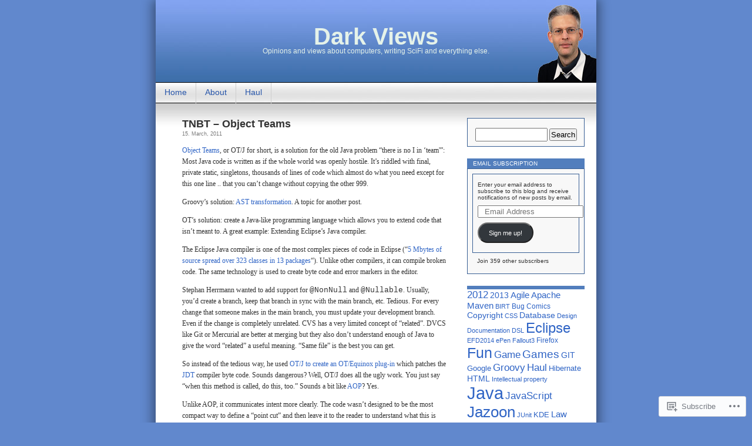

--- FILE ---
content_type: text/html; charset=UTF-8
request_url: https://blog.pdark.de/tag/otj/
body_size: 20614
content:
<!DOCTYPE html>
<html lang="en">
<head>
<meta charset="UTF-8" />
<title>OT/J | Dark Views</title>
<link rel="profile" href="http://gmpg.org/xfn/11" />
<link rel="pingback" href="https://blog.pdark.de/xmlrpc.php" />
<meta name='robots' content='max-image-preview:large' />
<meta name="google-site-verification" content="vG5VX5nRMOapORxAVRgIprmeYllAkzTZUTGGsnlM4dU" />

<!-- Async WordPress.com Remote Login -->
<script id="wpcom_remote_login_js">
var wpcom_remote_login_extra_auth = '';
function wpcom_remote_login_remove_dom_node_id( element_id ) {
	var dom_node = document.getElementById( element_id );
	if ( dom_node ) { dom_node.parentNode.removeChild( dom_node ); }
}
function wpcom_remote_login_remove_dom_node_classes( class_name ) {
	var dom_nodes = document.querySelectorAll( '.' + class_name );
	for ( var i = 0; i < dom_nodes.length; i++ ) {
		dom_nodes[ i ].parentNode.removeChild( dom_nodes[ i ] );
	}
}
function wpcom_remote_login_final_cleanup() {
	wpcom_remote_login_remove_dom_node_classes( "wpcom_remote_login_msg" );
	wpcom_remote_login_remove_dom_node_id( "wpcom_remote_login_key" );
	wpcom_remote_login_remove_dom_node_id( "wpcom_remote_login_validate" );
	wpcom_remote_login_remove_dom_node_id( "wpcom_remote_login_js" );
	wpcom_remote_login_remove_dom_node_id( "wpcom_request_access_iframe" );
	wpcom_remote_login_remove_dom_node_id( "wpcom_request_access_styles" );
}

// Watch for messages back from the remote login
window.addEventListener( "message", function( e ) {
	if ( e.origin === "https://r-login.wordpress.com" ) {
		var data = {};
		try {
			data = JSON.parse( e.data );
		} catch( e ) {
			wpcom_remote_login_final_cleanup();
			return;
		}

		if ( data.msg === 'LOGIN' ) {
			// Clean up the login check iframe
			wpcom_remote_login_remove_dom_node_id( "wpcom_remote_login_key" );

			var id_regex = new RegExp( /^[0-9]+$/ );
			var token_regex = new RegExp( /^.*|.*|.*$/ );
			if (
				token_regex.test( data.token )
				&& id_regex.test( data.wpcomid )
			) {
				// We have everything we need to ask for a login
				var script = document.createElement( "script" );
				script.setAttribute( "id", "wpcom_remote_login_validate" );
				script.src = '/remote-login.php?wpcom_remote_login=validate'
					+ '&wpcomid=' + data.wpcomid
					+ '&token=' + encodeURIComponent( data.token )
					+ '&host=' + window.location.protocol
					+ '//' + window.location.hostname
					+ '&postid=1808'
					+ '&is_singular=';
				document.body.appendChild( script );
			}

			return;
		}

		// Safari ITP, not logged in, so redirect
		if ( data.msg === 'LOGIN-REDIRECT' ) {
			window.location = 'https://wordpress.com/log-in?redirect_to=' + window.location.href;
			return;
		}

		// Safari ITP, storage access failed, remove the request
		if ( data.msg === 'LOGIN-REMOVE' ) {
			var css_zap = 'html { -webkit-transition: margin-top 1s; transition: margin-top 1s; } /* 9001 */ html { margin-top: 0 !important; } * html body { margin-top: 0 !important; } @media screen and ( max-width: 782px ) { html { margin-top: 0 !important; } * html body { margin-top: 0 !important; } }';
			var style_zap = document.createElement( 'style' );
			style_zap.type = 'text/css';
			style_zap.appendChild( document.createTextNode( css_zap ) );
			document.body.appendChild( style_zap );

			var e = document.getElementById( 'wpcom_request_access_iframe' );
			e.parentNode.removeChild( e );

			document.cookie = 'wordpress_com_login_access=denied; path=/; max-age=31536000';

			return;
		}

		// Safari ITP
		if ( data.msg === 'REQUEST_ACCESS' ) {
			console.log( 'request access: safari' );

			// Check ITP iframe enable/disable knob
			if ( wpcom_remote_login_extra_auth !== 'safari_itp_iframe' ) {
				return;
			}

			// If we are in a "private window" there is no ITP.
			var private_window = false;
			try {
				var opendb = window.openDatabase( null, null, null, null );
			} catch( e ) {
				private_window = true;
			}

			if ( private_window ) {
				console.log( 'private window' );
				return;
			}

			var iframe = document.createElement( 'iframe' );
			iframe.id = 'wpcom_request_access_iframe';
			iframe.setAttribute( 'scrolling', 'no' );
			iframe.setAttribute( 'sandbox', 'allow-storage-access-by-user-activation allow-scripts allow-same-origin allow-top-navigation-by-user-activation' );
			iframe.src = 'https://r-login.wordpress.com/remote-login.php?wpcom_remote_login=request_access&origin=' + encodeURIComponent( data.origin ) + '&wpcomid=' + encodeURIComponent( data.wpcomid );

			var css = 'html { -webkit-transition: margin-top 1s; transition: margin-top 1s; } /* 9001 */ html { margin-top: 46px !important; } * html body { margin-top: 46px !important; } @media screen and ( max-width: 660px ) { html { margin-top: 71px !important; } * html body { margin-top: 71px !important; } #wpcom_request_access_iframe { display: block; height: 71px !important; } } #wpcom_request_access_iframe { border: 0px; height: 46px; position: fixed; top: 0; left: 0; width: 100%; min-width: 100%; z-index: 99999; background: #23282d; } ';

			var style = document.createElement( 'style' );
			style.type = 'text/css';
			style.id = 'wpcom_request_access_styles';
			style.appendChild( document.createTextNode( css ) );
			document.body.appendChild( style );

			document.body.appendChild( iframe );
		}

		if ( data.msg === 'DONE' ) {
			wpcom_remote_login_final_cleanup();
		}
	}
}, false );

// Inject the remote login iframe after the page has had a chance to load
// more critical resources
window.addEventListener( "DOMContentLoaded", function( e ) {
	var iframe = document.createElement( "iframe" );
	iframe.style.display = "none";
	iframe.setAttribute( "scrolling", "no" );
	iframe.setAttribute( "id", "wpcom_remote_login_key" );
	iframe.src = "https://r-login.wordpress.com/remote-login.php"
		+ "?wpcom_remote_login=key"
		+ "&origin=aHR0cHM6Ly9ibG9nLnBkYXJrLmRl"
		+ "&wpcomid=6384723"
		+ "&time=" + Math.floor( Date.now() / 1000 );
	document.body.appendChild( iframe );
}, false );
</script>
<link rel='dns-prefetch' href='//s0.wp.com' />
<link rel="alternate" type="application/rss+xml" title="Dark Views &raquo; Feed" href="https://blog.pdark.de/feed/" />
<link rel="alternate" type="application/rss+xml" title="Dark Views &raquo; Comments Feed" href="https://blog.pdark.de/comments/feed/" />
<link rel="alternate" type="application/rss+xml" title="Dark Views &raquo; OT/J Tag Feed" href="https://blog.pdark.de/tag/otj/feed/" />
	<script type="text/javascript">
		/* <![CDATA[ */
		function addLoadEvent(func) {
			var oldonload = window.onload;
			if (typeof window.onload != 'function') {
				window.onload = func;
			} else {
				window.onload = function () {
					oldonload();
					func();
				}
			}
		}
		/* ]]> */
	</script>
	<link crossorigin='anonymous' rel='stylesheet' id='all-css-0-1' href='/_static/??/wp-content/mu-plugins/likes/jetpack-likes.css,/wp-content/mu-plugins/infinity/themes/pub/contempt.css?m=1743883414j&cssminify=yes' type='text/css' media='all' />
<style id='wp-emoji-styles-inline-css'>

	img.wp-smiley, img.emoji {
		display: inline !important;
		border: none !important;
		box-shadow: none !important;
		height: 1em !important;
		width: 1em !important;
		margin: 0 0.07em !important;
		vertical-align: -0.1em !important;
		background: none !important;
		padding: 0 !important;
	}
/*# sourceURL=wp-emoji-styles-inline-css */
</style>
<link crossorigin='anonymous' rel='stylesheet' id='all-css-2-1' href='/wp-content/plugins/gutenberg-core/v22.2.0/build/styles/block-library/style.css?m=1764855221i&cssminify=yes' type='text/css' media='all' />
<style id='wp-block-library-inline-css'>
.has-text-align-justify {
	text-align:justify;
}
.has-text-align-justify{text-align:justify;}

/*# sourceURL=wp-block-library-inline-css */
</style><style id='global-styles-inline-css'>
:root{--wp--preset--aspect-ratio--square: 1;--wp--preset--aspect-ratio--4-3: 4/3;--wp--preset--aspect-ratio--3-4: 3/4;--wp--preset--aspect-ratio--3-2: 3/2;--wp--preset--aspect-ratio--2-3: 2/3;--wp--preset--aspect-ratio--16-9: 16/9;--wp--preset--aspect-ratio--9-16: 9/16;--wp--preset--color--black: #000000;--wp--preset--color--cyan-bluish-gray: #abb8c3;--wp--preset--color--white: #ffffff;--wp--preset--color--pale-pink: #f78da7;--wp--preset--color--vivid-red: #cf2e2e;--wp--preset--color--luminous-vivid-orange: #ff6900;--wp--preset--color--luminous-vivid-amber: #fcb900;--wp--preset--color--light-green-cyan: #7bdcb5;--wp--preset--color--vivid-green-cyan: #00d084;--wp--preset--color--pale-cyan-blue: #8ed1fc;--wp--preset--color--vivid-cyan-blue: #0693e3;--wp--preset--color--vivid-purple: #9b51e0;--wp--preset--gradient--vivid-cyan-blue-to-vivid-purple: linear-gradient(135deg,rgb(6,147,227) 0%,rgb(155,81,224) 100%);--wp--preset--gradient--light-green-cyan-to-vivid-green-cyan: linear-gradient(135deg,rgb(122,220,180) 0%,rgb(0,208,130) 100%);--wp--preset--gradient--luminous-vivid-amber-to-luminous-vivid-orange: linear-gradient(135deg,rgb(252,185,0) 0%,rgb(255,105,0) 100%);--wp--preset--gradient--luminous-vivid-orange-to-vivid-red: linear-gradient(135deg,rgb(255,105,0) 0%,rgb(207,46,46) 100%);--wp--preset--gradient--very-light-gray-to-cyan-bluish-gray: linear-gradient(135deg,rgb(238,238,238) 0%,rgb(169,184,195) 100%);--wp--preset--gradient--cool-to-warm-spectrum: linear-gradient(135deg,rgb(74,234,220) 0%,rgb(151,120,209) 20%,rgb(207,42,186) 40%,rgb(238,44,130) 60%,rgb(251,105,98) 80%,rgb(254,248,76) 100%);--wp--preset--gradient--blush-light-purple: linear-gradient(135deg,rgb(255,206,236) 0%,rgb(152,150,240) 100%);--wp--preset--gradient--blush-bordeaux: linear-gradient(135deg,rgb(254,205,165) 0%,rgb(254,45,45) 50%,rgb(107,0,62) 100%);--wp--preset--gradient--luminous-dusk: linear-gradient(135deg,rgb(255,203,112) 0%,rgb(199,81,192) 50%,rgb(65,88,208) 100%);--wp--preset--gradient--pale-ocean: linear-gradient(135deg,rgb(255,245,203) 0%,rgb(182,227,212) 50%,rgb(51,167,181) 100%);--wp--preset--gradient--electric-grass: linear-gradient(135deg,rgb(202,248,128) 0%,rgb(113,206,126) 100%);--wp--preset--gradient--midnight: linear-gradient(135deg,rgb(2,3,129) 0%,rgb(40,116,252) 100%);--wp--preset--font-size--small: 13px;--wp--preset--font-size--medium: 20px;--wp--preset--font-size--large: 36px;--wp--preset--font-size--x-large: 42px;--wp--preset--font-family--albert-sans: 'Albert Sans', sans-serif;--wp--preset--font-family--alegreya: Alegreya, serif;--wp--preset--font-family--arvo: Arvo, serif;--wp--preset--font-family--bodoni-moda: 'Bodoni Moda', serif;--wp--preset--font-family--bricolage-grotesque: 'Bricolage Grotesque', sans-serif;--wp--preset--font-family--cabin: Cabin, sans-serif;--wp--preset--font-family--chivo: Chivo, sans-serif;--wp--preset--font-family--commissioner: Commissioner, sans-serif;--wp--preset--font-family--cormorant: Cormorant, serif;--wp--preset--font-family--courier-prime: 'Courier Prime', monospace;--wp--preset--font-family--crimson-pro: 'Crimson Pro', serif;--wp--preset--font-family--dm-mono: 'DM Mono', monospace;--wp--preset--font-family--dm-sans: 'DM Sans', sans-serif;--wp--preset--font-family--dm-serif-display: 'DM Serif Display', serif;--wp--preset--font-family--domine: Domine, serif;--wp--preset--font-family--eb-garamond: 'EB Garamond', serif;--wp--preset--font-family--epilogue: Epilogue, sans-serif;--wp--preset--font-family--fahkwang: Fahkwang, sans-serif;--wp--preset--font-family--figtree: Figtree, sans-serif;--wp--preset--font-family--fira-sans: 'Fira Sans', sans-serif;--wp--preset--font-family--fjalla-one: 'Fjalla One', sans-serif;--wp--preset--font-family--fraunces: Fraunces, serif;--wp--preset--font-family--gabarito: Gabarito, system-ui;--wp--preset--font-family--ibm-plex-mono: 'IBM Plex Mono', monospace;--wp--preset--font-family--ibm-plex-sans: 'IBM Plex Sans', sans-serif;--wp--preset--font-family--ibarra-real-nova: 'Ibarra Real Nova', serif;--wp--preset--font-family--instrument-serif: 'Instrument Serif', serif;--wp--preset--font-family--inter: Inter, sans-serif;--wp--preset--font-family--josefin-sans: 'Josefin Sans', sans-serif;--wp--preset--font-family--jost: Jost, sans-serif;--wp--preset--font-family--libre-baskerville: 'Libre Baskerville', serif;--wp--preset--font-family--libre-franklin: 'Libre Franklin', sans-serif;--wp--preset--font-family--literata: Literata, serif;--wp--preset--font-family--lora: Lora, serif;--wp--preset--font-family--merriweather: Merriweather, serif;--wp--preset--font-family--montserrat: Montserrat, sans-serif;--wp--preset--font-family--newsreader: Newsreader, serif;--wp--preset--font-family--noto-sans-mono: 'Noto Sans Mono', sans-serif;--wp--preset--font-family--nunito: Nunito, sans-serif;--wp--preset--font-family--open-sans: 'Open Sans', sans-serif;--wp--preset--font-family--overpass: Overpass, sans-serif;--wp--preset--font-family--pt-serif: 'PT Serif', serif;--wp--preset--font-family--petrona: Petrona, serif;--wp--preset--font-family--piazzolla: Piazzolla, serif;--wp--preset--font-family--playfair-display: 'Playfair Display', serif;--wp--preset--font-family--plus-jakarta-sans: 'Plus Jakarta Sans', sans-serif;--wp--preset--font-family--poppins: Poppins, sans-serif;--wp--preset--font-family--raleway: Raleway, sans-serif;--wp--preset--font-family--roboto: Roboto, sans-serif;--wp--preset--font-family--roboto-slab: 'Roboto Slab', serif;--wp--preset--font-family--rubik: Rubik, sans-serif;--wp--preset--font-family--rufina: Rufina, serif;--wp--preset--font-family--sora: Sora, sans-serif;--wp--preset--font-family--source-sans-3: 'Source Sans 3', sans-serif;--wp--preset--font-family--source-serif-4: 'Source Serif 4', serif;--wp--preset--font-family--space-mono: 'Space Mono', monospace;--wp--preset--font-family--syne: Syne, sans-serif;--wp--preset--font-family--texturina: Texturina, serif;--wp--preset--font-family--urbanist: Urbanist, sans-serif;--wp--preset--font-family--work-sans: 'Work Sans', sans-serif;--wp--preset--spacing--20: 0.44rem;--wp--preset--spacing--30: 0.67rem;--wp--preset--spacing--40: 1rem;--wp--preset--spacing--50: 1.5rem;--wp--preset--spacing--60: 2.25rem;--wp--preset--spacing--70: 3.38rem;--wp--preset--spacing--80: 5.06rem;--wp--preset--shadow--natural: 6px 6px 9px rgba(0, 0, 0, 0.2);--wp--preset--shadow--deep: 12px 12px 50px rgba(0, 0, 0, 0.4);--wp--preset--shadow--sharp: 6px 6px 0px rgba(0, 0, 0, 0.2);--wp--preset--shadow--outlined: 6px 6px 0px -3px rgb(255, 255, 255), 6px 6px rgb(0, 0, 0);--wp--preset--shadow--crisp: 6px 6px 0px rgb(0, 0, 0);}:where(.is-layout-flex){gap: 0.5em;}:where(.is-layout-grid){gap: 0.5em;}body .is-layout-flex{display: flex;}.is-layout-flex{flex-wrap: wrap;align-items: center;}.is-layout-flex > :is(*, div){margin: 0;}body .is-layout-grid{display: grid;}.is-layout-grid > :is(*, div){margin: 0;}:where(.wp-block-columns.is-layout-flex){gap: 2em;}:where(.wp-block-columns.is-layout-grid){gap: 2em;}:where(.wp-block-post-template.is-layout-flex){gap: 1.25em;}:where(.wp-block-post-template.is-layout-grid){gap: 1.25em;}.has-black-color{color: var(--wp--preset--color--black) !important;}.has-cyan-bluish-gray-color{color: var(--wp--preset--color--cyan-bluish-gray) !important;}.has-white-color{color: var(--wp--preset--color--white) !important;}.has-pale-pink-color{color: var(--wp--preset--color--pale-pink) !important;}.has-vivid-red-color{color: var(--wp--preset--color--vivid-red) !important;}.has-luminous-vivid-orange-color{color: var(--wp--preset--color--luminous-vivid-orange) !important;}.has-luminous-vivid-amber-color{color: var(--wp--preset--color--luminous-vivid-amber) !important;}.has-light-green-cyan-color{color: var(--wp--preset--color--light-green-cyan) !important;}.has-vivid-green-cyan-color{color: var(--wp--preset--color--vivid-green-cyan) !important;}.has-pale-cyan-blue-color{color: var(--wp--preset--color--pale-cyan-blue) !important;}.has-vivid-cyan-blue-color{color: var(--wp--preset--color--vivid-cyan-blue) !important;}.has-vivid-purple-color{color: var(--wp--preset--color--vivid-purple) !important;}.has-black-background-color{background-color: var(--wp--preset--color--black) !important;}.has-cyan-bluish-gray-background-color{background-color: var(--wp--preset--color--cyan-bluish-gray) !important;}.has-white-background-color{background-color: var(--wp--preset--color--white) !important;}.has-pale-pink-background-color{background-color: var(--wp--preset--color--pale-pink) !important;}.has-vivid-red-background-color{background-color: var(--wp--preset--color--vivid-red) !important;}.has-luminous-vivid-orange-background-color{background-color: var(--wp--preset--color--luminous-vivid-orange) !important;}.has-luminous-vivid-amber-background-color{background-color: var(--wp--preset--color--luminous-vivid-amber) !important;}.has-light-green-cyan-background-color{background-color: var(--wp--preset--color--light-green-cyan) !important;}.has-vivid-green-cyan-background-color{background-color: var(--wp--preset--color--vivid-green-cyan) !important;}.has-pale-cyan-blue-background-color{background-color: var(--wp--preset--color--pale-cyan-blue) !important;}.has-vivid-cyan-blue-background-color{background-color: var(--wp--preset--color--vivid-cyan-blue) !important;}.has-vivid-purple-background-color{background-color: var(--wp--preset--color--vivid-purple) !important;}.has-black-border-color{border-color: var(--wp--preset--color--black) !important;}.has-cyan-bluish-gray-border-color{border-color: var(--wp--preset--color--cyan-bluish-gray) !important;}.has-white-border-color{border-color: var(--wp--preset--color--white) !important;}.has-pale-pink-border-color{border-color: var(--wp--preset--color--pale-pink) !important;}.has-vivid-red-border-color{border-color: var(--wp--preset--color--vivid-red) !important;}.has-luminous-vivid-orange-border-color{border-color: var(--wp--preset--color--luminous-vivid-orange) !important;}.has-luminous-vivid-amber-border-color{border-color: var(--wp--preset--color--luminous-vivid-amber) !important;}.has-light-green-cyan-border-color{border-color: var(--wp--preset--color--light-green-cyan) !important;}.has-vivid-green-cyan-border-color{border-color: var(--wp--preset--color--vivid-green-cyan) !important;}.has-pale-cyan-blue-border-color{border-color: var(--wp--preset--color--pale-cyan-blue) !important;}.has-vivid-cyan-blue-border-color{border-color: var(--wp--preset--color--vivid-cyan-blue) !important;}.has-vivid-purple-border-color{border-color: var(--wp--preset--color--vivid-purple) !important;}.has-vivid-cyan-blue-to-vivid-purple-gradient-background{background: var(--wp--preset--gradient--vivid-cyan-blue-to-vivid-purple) !important;}.has-light-green-cyan-to-vivid-green-cyan-gradient-background{background: var(--wp--preset--gradient--light-green-cyan-to-vivid-green-cyan) !important;}.has-luminous-vivid-amber-to-luminous-vivid-orange-gradient-background{background: var(--wp--preset--gradient--luminous-vivid-amber-to-luminous-vivid-orange) !important;}.has-luminous-vivid-orange-to-vivid-red-gradient-background{background: var(--wp--preset--gradient--luminous-vivid-orange-to-vivid-red) !important;}.has-very-light-gray-to-cyan-bluish-gray-gradient-background{background: var(--wp--preset--gradient--very-light-gray-to-cyan-bluish-gray) !important;}.has-cool-to-warm-spectrum-gradient-background{background: var(--wp--preset--gradient--cool-to-warm-spectrum) !important;}.has-blush-light-purple-gradient-background{background: var(--wp--preset--gradient--blush-light-purple) !important;}.has-blush-bordeaux-gradient-background{background: var(--wp--preset--gradient--blush-bordeaux) !important;}.has-luminous-dusk-gradient-background{background: var(--wp--preset--gradient--luminous-dusk) !important;}.has-pale-ocean-gradient-background{background: var(--wp--preset--gradient--pale-ocean) !important;}.has-electric-grass-gradient-background{background: var(--wp--preset--gradient--electric-grass) !important;}.has-midnight-gradient-background{background: var(--wp--preset--gradient--midnight) !important;}.has-small-font-size{font-size: var(--wp--preset--font-size--small) !important;}.has-medium-font-size{font-size: var(--wp--preset--font-size--medium) !important;}.has-large-font-size{font-size: var(--wp--preset--font-size--large) !important;}.has-x-large-font-size{font-size: var(--wp--preset--font-size--x-large) !important;}.has-albert-sans-font-family{font-family: var(--wp--preset--font-family--albert-sans) !important;}.has-alegreya-font-family{font-family: var(--wp--preset--font-family--alegreya) !important;}.has-arvo-font-family{font-family: var(--wp--preset--font-family--arvo) !important;}.has-bodoni-moda-font-family{font-family: var(--wp--preset--font-family--bodoni-moda) !important;}.has-bricolage-grotesque-font-family{font-family: var(--wp--preset--font-family--bricolage-grotesque) !important;}.has-cabin-font-family{font-family: var(--wp--preset--font-family--cabin) !important;}.has-chivo-font-family{font-family: var(--wp--preset--font-family--chivo) !important;}.has-commissioner-font-family{font-family: var(--wp--preset--font-family--commissioner) !important;}.has-cormorant-font-family{font-family: var(--wp--preset--font-family--cormorant) !important;}.has-courier-prime-font-family{font-family: var(--wp--preset--font-family--courier-prime) !important;}.has-crimson-pro-font-family{font-family: var(--wp--preset--font-family--crimson-pro) !important;}.has-dm-mono-font-family{font-family: var(--wp--preset--font-family--dm-mono) !important;}.has-dm-sans-font-family{font-family: var(--wp--preset--font-family--dm-sans) !important;}.has-dm-serif-display-font-family{font-family: var(--wp--preset--font-family--dm-serif-display) !important;}.has-domine-font-family{font-family: var(--wp--preset--font-family--domine) !important;}.has-eb-garamond-font-family{font-family: var(--wp--preset--font-family--eb-garamond) !important;}.has-epilogue-font-family{font-family: var(--wp--preset--font-family--epilogue) !important;}.has-fahkwang-font-family{font-family: var(--wp--preset--font-family--fahkwang) !important;}.has-figtree-font-family{font-family: var(--wp--preset--font-family--figtree) !important;}.has-fira-sans-font-family{font-family: var(--wp--preset--font-family--fira-sans) !important;}.has-fjalla-one-font-family{font-family: var(--wp--preset--font-family--fjalla-one) !important;}.has-fraunces-font-family{font-family: var(--wp--preset--font-family--fraunces) !important;}.has-gabarito-font-family{font-family: var(--wp--preset--font-family--gabarito) !important;}.has-ibm-plex-mono-font-family{font-family: var(--wp--preset--font-family--ibm-plex-mono) !important;}.has-ibm-plex-sans-font-family{font-family: var(--wp--preset--font-family--ibm-plex-sans) !important;}.has-ibarra-real-nova-font-family{font-family: var(--wp--preset--font-family--ibarra-real-nova) !important;}.has-instrument-serif-font-family{font-family: var(--wp--preset--font-family--instrument-serif) !important;}.has-inter-font-family{font-family: var(--wp--preset--font-family--inter) !important;}.has-josefin-sans-font-family{font-family: var(--wp--preset--font-family--josefin-sans) !important;}.has-jost-font-family{font-family: var(--wp--preset--font-family--jost) !important;}.has-libre-baskerville-font-family{font-family: var(--wp--preset--font-family--libre-baskerville) !important;}.has-libre-franklin-font-family{font-family: var(--wp--preset--font-family--libre-franklin) !important;}.has-literata-font-family{font-family: var(--wp--preset--font-family--literata) !important;}.has-lora-font-family{font-family: var(--wp--preset--font-family--lora) !important;}.has-merriweather-font-family{font-family: var(--wp--preset--font-family--merriweather) !important;}.has-montserrat-font-family{font-family: var(--wp--preset--font-family--montserrat) !important;}.has-newsreader-font-family{font-family: var(--wp--preset--font-family--newsreader) !important;}.has-noto-sans-mono-font-family{font-family: var(--wp--preset--font-family--noto-sans-mono) !important;}.has-nunito-font-family{font-family: var(--wp--preset--font-family--nunito) !important;}.has-open-sans-font-family{font-family: var(--wp--preset--font-family--open-sans) !important;}.has-overpass-font-family{font-family: var(--wp--preset--font-family--overpass) !important;}.has-pt-serif-font-family{font-family: var(--wp--preset--font-family--pt-serif) !important;}.has-petrona-font-family{font-family: var(--wp--preset--font-family--petrona) !important;}.has-piazzolla-font-family{font-family: var(--wp--preset--font-family--piazzolla) !important;}.has-playfair-display-font-family{font-family: var(--wp--preset--font-family--playfair-display) !important;}.has-plus-jakarta-sans-font-family{font-family: var(--wp--preset--font-family--plus-jakarta-sans) !important;}.has-poppins-font-family{font-family: var(--wp--preset--font-family--poppins) !important;}.has-raleway-font-family{font-family: var(--wp--preset--font-family--raleway) !important;}.has-roboto-font-family{font-family: var(--wp--preset--font-family--roboto) !important;}.has-roboto-slab-font-family{font-family: var(--wp--preset--font-family--roboto-slab) !important;}.has-rubik-font-family{font-family: var(--wp--preset--font-family--rubik) !important;}.has-rufina-font-family{font-family: var(--wp--preset--font-family--rufina) !important;}.has-sora-font-family{font-family: var(--wp--preset--font-family--sora) !important;}.has-source-sans-3-font-family{font-family: var(--wp--preset--font-family--source-sans-3) !important;}.has-source-serif-4-font-family{font-family: var(--wp--preset--font-family--source-serif-4) !important;}.has-space-mono-font-family{font-family: var(--wp--preset--font-family--space-mono) !important;}.has-syne-font-family{font-family: var(--wp--preset--font-family--syne) !important;}.has-texturina-font-family{font-family: var(--wp--preset--font-family--texturina) !important;}.has-urbanist-font-family{font-family: var(--wp--preset--font-family--urbanist) !important;}.has-work-sans-font-family{font-family: var(--wp--preset--font-family--work-sans) !important;}
/*# sourceURL=global-styles-inline-css */
</style>

<style id='classic-theme-styles-inline-css'>
/*! This file is auto-generated */
.wp-block-button__link{color:#fff;background-color:#32373c;border-radius:9999px;box-shadow:none;text-decoration:none;padding:calc(.667em + 2px) calc(1.333em + 2px);font-size:1.125em}.wp-block-file__button{background:#32373c;color:#fff;text-decoration:none}
/*# sourceURL=/wp-includes/css/classic-themes.min.css */
</style>
<link crossorigin='anonymous' rel='stylesheet' id='all-css-4-1' href='/_static/??-eJyFj10KwkAMhC9kGvpD1QfxLN021tVNd9lsLd7eVEErQn0JyTDfkMEpQOuHREPC4MbeDoKtN863V8Eiy3dZDmI5OIJIt6zCzkp6O0DS3VHWimxwEcQjfLIiqc6hSbODqbMNOWK1rWFTUAaMCZFEQCfbkSGdFZQf7iVjGA0+JQ4J/z4WSSv0uvaorsW5BvXkQYs3yfrh64CTa2yc0SMf8m2V1/uyLOrLA/Apgi8=&cssminify=yes' type='text/css' media='all' />
<link crossorigin='anonymous' rel='stylesheet' id='print-css-5-1' href='/wp-content/mu-plugins/global-print/global-print.css?m=1465851035i&cssminify=yes' type='text/css' media='print' />
<style id='jetpack-global-styles-frontend-style-inline-css'>
:root { --font-headings: unset; --font-base: unset; --font-headings-default: -apple-system,BlinkMacSystemFont,"Segoe UI",Roboto,Oxygen-Sans,Ubuntu,Cantarell,"Helvetica Neue",sans-serif; --font-base-default: -apple-system,BlinkMacSystemFont,"Segoe UI",Roboto,Oxygen-Sans,Ubuntu,Cantarell,"Helvetica Neue",sans-serif;}
/*# sourceURL=jetpack-global-styles-frontend-style-inline-css */
</style>
<link crossorigin='anonymous' rel='stylesheet' id='all-css-8-1' href='/_static/??-eJyNjcEKwjAQRH/IuFRT6kX8FNkmS5K6yQY3Qfx7bfEiXrwM82B4A49qnJRGpUHupnIPqSgs1Cq624chi6zhO5OCRryTR++fW00l7J3qDv43XVNxoOISsmEJol/wY2uR8vs3WggsM/I6uOTzMI3Hw8lOg11eUT1JKA==&cssminify=yes' type='text/css' media='all' />
<script type="text/javascript" id="wpcom-actionbar-placeholder-js-extra">
/* <![CDATA[ */
var actionbardata = {"siteID":"6384723","postID":"0","siteURL":"https://blog.pdark.de","xhrURL":"https://blog.pdark.de/wp-admin/admin-ajax.php","nonce":"783c986058","isLoggedIn":"","statusMessage":"","subsEmailDefault":"instantly","proxyScriptUrl":"https://s0.wp.com/wp-content/js/wpcom-proxy-request.js?m=1513050504i&amp;ver=20211021","i18n":{"followedText":"New posts from this site will now appear in your \u003Ca href=\"https://wordpress.com/reader\"\u003EReader\u003C/a\u003E","foldBar":"Collapse this bar","unfoldBar":"Expand this bar","shortLinkCopied":"Shortlink copied to clipboard."}};
//# sourceURL=wpcom-actionbar-placeholder-js-extra
/* ]]> */
</script>
<script type="text/javascript" id="jetpack-mu-wpcom-settings-js-before">
/* <![CDATA[ */
var JETPACK_MU_WPCOM_SETTINGS = {"assetsUrl":"https://s0.wp.com/wp-content/mu-plugins/jetpack-mu-wpcom-plugin/moon/jetpack_vendor/automattic/jetpack-mu-wpcom/src/build/"};
//# sourceURL=jetpack-mu-wpcom-settings-js-before
/* ]]> */
</script>
<script crossorigin='anonymous' type='text/javascript'  src='/wp-content/js/rlt-proxy.js?m=1720530689i'></script>
<script type="text/javascript" id="rlt-proxy-js-after">
/* <![CDATA[ */
	rltInitialize( {"token":null,"iframeOrigins":["https:\/\/widgets.wp.com"]} );
//# sourceURL=rlt-proxy-js-after
/* ]]> */
</script>
<link rel="EditURI" type="application/rsd+xml" title="RSD" href="https://darkviews.wordpress.com/xmlrpc.php?rsd" />
<meta name="generator" content="WordPress.com" />

<!-- Jetpack Open Graph Tags -->
<meta property="og:type" content="website" />
<meta property="og:title" content="OT/J &#8211; Dark Views" />
<meta property="og:url" content="https://blog.pdark.de/tag/otj/" />
<meta property="og:site_name" content="Dark Views" />
<meta property="og:image" content="https://secure.gravatar.com/blavatar/4200b12a67e31d83ff41a9444e5514c50caaa5a9caa01cdde8ebe17758717605?s=200&#038;ts=1768004798" />
<meta property="og:image:width" content="200" />
<meta property="og:image:height" content="200" />
<meta property="og:image:alt" content="" />
<meta property="og:locale" content="en_US" />

<!-- End Jetpack Open Graph Tags -->
<link rel="shortcut icon" type="image/x-icon" href="https://secure.gravatar.com/blavatar/4200b12a67e31d83ff41a9444e5514c50caaa5a9caa01cdde8ebe17758717605?s=32" sizes="16x16" />
<link rel="icon" type="image/x-icon" href="https://secure.gravatar.com/blavatar/4200b12a67e31d83ff41a9444e5514c50caaa5a9caa01cdde8ebe17758717605?s=32" sizes="16x16" />
<link rel="apple-touch-icon" href="https://secure.gravatar.com/blavatar/4200b12a67e31d83ff41a9444e5514c50caaa5a9caa01cdde8ebe17758717605?s=114" />
<link rel='openid.server' href='https://blog.pdark.de/?openidserver=1' />
<link rel='openid.delegate' href='https://blog.pdark.de/' />
<link rel="search" type="application/opensearchdescription+xml" href="https://blog.pdark.de/osd.xml" title="Dark Views" />
<link rel="search" type="application/opensearchdescription+xml" href="https://s1.wp.com/opensearch.xml" title="WordPress.com" />
<meta name="theme-color" content="#6188cd" />
<meta name="description" content="Posts about OT/J written by digulla" />
<style type="text/css">
#headerimg{
	background: url(https://blog.pdark.de/wp-content/uploads/2010/04/workpress-header.jpg) no-repeat;
}
#header h1 a, .description {
	color:#E5F2E9;
}
</style>
<style type="text/css" id="custom-background-css">
body.custom-background { background-color: #6188cd; }
</style>
	<style type="text/css" id="custom-colors-css">	.sticky h2 a {
		color: white;
	}
	.sticky h2 a:hover {
		color: white;
		text-decoration: underline;
	}
body { background-color: #6188cd;}
hr { color: #6188CD;}
hr { background-color: #6188CD;}
div.sharedaddy div.sd-block, .alt { border-color: #6188CD;}
#sidebar h2 { background-color: #527EBD;}
.sticky h2 { background-color: #527EBD;}
#sidebar .milestone-header { background-color: #527EBD;}
#sidebar ul ul, #sidebar ul ol, #sidebar ul div, #sidebar ul li.widget_blog_subscription form, #footer, #pagebar ul { border-color: #375E94;}
a:hover { color: #3A639B;}
a,h2 a:hover,h3 a:hover { color: #2F64C5;}
#pagebar a { color: #2755A9;}
#pagebar li a:hover, #pagebar li:hover > a, #pagebar li.current_page_item > a, #pagebar li.current_page_parent > a, #pagebar li.current_page_ancestor > a, #pagebar li.current-cat > a, #pagebar li.current-menu-ancestor > a, #pagebar li.current-menu-item > a, #pagebar li.current-menu-parent a { color: #23498E;}
</style>
			<link rel="stylesheet" id="custom-css-css" type="text/css" href="https://s0.wp.com/?custom-css=1&#038;csblog=qMXp&#038;cscache=6&#038;csrev=0" />
			<link crossorigin='anonymous' rel='stylesheet' id='all-css-0-3' href='/wp-content/mu-plugins/jetpack-plugin/moon/_inc/build/subscriptions/subscriptions.min.css?m=1753976312i&cssminify=yes' type='text/css' media='all' />
</head>
<body class="archive tag tag-otj tag-306526 custom-background wp-theme-pubcontempt customizer-styles-applied jetpack-reblog-enabled custom-colors">

<div id="page">

<div id="header">
	<div id="headerimg" onclick="location.href='https://blog.pdark.de';" style="cursor: pointer;">
		<h1><a href="https://blog.pdark.de/">Dark Views</a></h1>
		<div class="description">Opinions and views about computers, writing SciFi and everything else.</div>
	</div>
</div>

<ul id="pagebar" class="menu pagebar"><li ><a href="https://blog.pdark.de/">Home</a></li><li class="page_item page-item-2"><a href="https://blog.pdark.de/about/">About</a></li>
<li class="page_item page-item-941"><a href="https://blog.pdark.de/haul/">Haul</a></li>
</ul>

<div id="grad" style="height: 65px; width: 100%; background: url(https://s0.wp.com/wp-content/themes/pub/contempt/images/blue_flower/topgrad.jpg);">&nbsp;</div>

	<div id="content">

	
		
			<div class="post-1808 post type-post status-publish format-standard hentry category-software tag-bytecode tag-compiler tag-eclipse tag-java tag-java-compiler tag-object-teams tag-otj tag-programming tag-tnbt" id="post-1808">
				<h2><a href="https://blog.pdark.de/2011/03/15/tnbt-object-teams/" rel="bookmark">TNBT &#8211; Object&nbsp;Teams</a></h2>
				<small>15. March, 2011</small><br />


				<div class="entry">
					<p><a href="http://www.eclipse.org/objectteams/">Object Teams</a>, or OT/J for short, is a solution for the old Java problem &#8220;there is no I in &#8216;team'&#8221;: Most Java code is written as if the whole world was openly hostile. It&#8217;s riddled with final, private static, singletons, thousands of lines of code which almost do what you need except for this one line .. that you can&#8217;t change without copying the other 999.</p>
<p>Groovy&#8217;s solution: <a href="http://groovy.codehaus.org/Compile-time+Metaprogramming+-+AST+Transformations">AST transformation</a>. A topic for another post.</p>
<p>OT&#8217;s solution: create a Java-like programming language which allows you to extend code that isn&#8217;t meant to. A great example: Extending Eclipse&#8217;s Java compiler.</p>
<p>The Eclipse Java compiler is one of the most complex pieces of code in Eclipse (&#8220;<a href="http://blog.objectteams.org/2011/03/null-annotations-prototyping-without-the-pain/">5 Mbytes of source spread over 323 classes in 13 packages</a>&#8220;). Unlike other compilers, it can compile broken code. The same technology is used to create byte code and error markers in the editor.</p>
<p>Stephan Herrmann wanted to add support for <code>@NonNull</code> and <code>@Nullable</code>. Usually, you&#8217;d create a branch, keep that branch in sync with the main branch, etc. Tedious. For every change that someone makes in the main branch, you must update your development branch. Even if the change is completely unrelated. CVS has a very limited concept of &#8220;related&#8221;. DVCS like Git or Mercurial are better at merging but they also don&#8217;t understand enough of Java to give the word &#8220;related&#8221; a useful meaning. &#8220;Same file&#8221; is the best you can get.</p>
<p>So instead of the tedious way, he used <a href="http://blog.objectteams.org/2011/03/null-annotations-prototyping-without-the-pain/">OT/J to create an OT/Equinox plug-in</a> which patches the <a href="http://www.eclipse.org/jdt/">JDT</a> compiler byte code. Sounds dangerous? Well, OT/J does all the ugly work. You just say &#8220;when this method is called, do this, too.&#8221; Sounds a bit like <a href="http://en.wikipedia.org/wiki/Aspect-oriented_programming">AOP</a>? Yes.</p>
<p>Unlike AOP, it communicates intent more clearly. The code wasn&#8217;t designed to be the most compact way to define a &#8220;point cut&#8221; and then leave it to the reader to understand what this is supposed to mean. It better communicates the intent.</p>
<p>I&#8217;m not completely happy with the syntax, though. I don&#8217;t have specific points, only a general wariness. Maybe a careful application of <a href="http://www.eclipse.org/Xtext/">Xtext</a> would help.</p>
<p>Related Articles:</p>
<ul>
<li><a href="https://blog.pdark.de/tag/tnbt/" target="_blank">The Next Best Thing</a> &#8211; Series in my blog where I dream about the future of software development</li>
</ul>
<div id="jp-post-flair" class="sharedaddy sd-rating-enabled sd-like-enabled sd-sharing-enabled"><div class="sharedaddy sd-sharing-enabled"><div class="robots-nocontent sd-block sd-social sd-social-icon-text sd-sharing"><h3 class="sd-title">Share this:</h3><div class="sd-content"><ul><li class="share-email"><a rel="nofollow noopener noreferrer"
				data-shared="sharing-email-1808"
				class="share-email sd-button share-icon"
				href="mailto:?subject=%5BShared%20Post%5D%20TNBT%20-%20Object%20Teams&#038;body=https%3A%2F%2Fblog.pdark.de%2F2011%2F03%2F15%2Ftnbt-object-teams%2F&#038;share=email"
				target="_blank"
				aria-labelledby="sharing-email-1808"
				data-email-share-error-title="Do you have email set up?" data-email-share-error-text="If you&#039;re having problems sharing via email, you might not have email set up for your browser. You may need to create a new email yourself." data-email-share-nonce="792bf063b1" data-email-share-track-url="https://blog.pdark.de/2011/03/15/tnbt-object-teams/?share=email">
				<span id="sharing-email-1808" hidden>Click to email a link to a friend (Opens in new window)</span>
				<span>Email</span>
			</a></li><li class="share-print"><a rel="nofollow noopener noreferrer"
				data-shared="sharing-print-1808"
				class="share-print sd-button share-icon"
				href="https://blog.pdark.de/2011/03/15/tnbt-object-teams/?share=print"
				target="_blank"
				aria-labelledby="sharing-print-1808"
				>
				<span id="sharing-print-1808" hidden>Click to print (Opens in new window)</span>
				<span>Print</span>
			</a></li><li class="share-end"></li></ul></div></div></div><div class='sharedaddy sd-block sd-like jetpack-likes-widget-wrapper jetpack-likes-widget-unloaded' id='like-post-wrapper-6384723-1808-69619cbee9879' data-src='//widgets.wp.com/likes/index.html?ver=20260110#blog_id=6384723&amp;post_id=1808&amp;origin=darkviews.wordpress.com&amp;obj_id=6384723-1808-69619cbee9879&amp;domain=blog.pdark.de' data-name='like-post-frame-6384723-1808-69619cbee9879' data-title='Like or Reblog'><div class='likes-widget-placeholder post-likes-widget-placeholder' style='height: 55px;'><span class='button'><span>Like</span></span> <span class='loading'>Loading...</span></div><span class='sd-text-color'></span><a class='sd-link-color'></a></div></div>									</div>

				<p class="postmetadata">
				<img src="https://s0.wp.com/wp-content/themes/pub/contempt/images/blog/speech_bubble.gif?m=1158640643i" alt="" /> <a href="https://blog.pdark.de/2011/03/15/tnbt-object-teams/#respond">Leave a Comment &#187;</a>				| <img src="https://s0.wp.com/wp-content/themes/pub/contempt/images/blog/documents.gif?m=1158640643i" alt="" /> <a href="https://blog.pdark.de/category/software/" rel="category tag">Software</a>				 | Tagged: <a href="https://blog.pdark.de/tag/bytecode/" rel="tag">Bytecode</a>, <a href="https://blog.pdark.de/tag/compiler/" rel="tag">Compiler</a>, <a href="https://blog.pdark.de/tag/eclipse/" rel="tag">Eclipse</a>, <a href="https://blog.pdark.de/tag/java/" rel="tag">Java</a>, <a href="https://blog.pdark.de/tag/java-compiler/" rel="tag">Java compiler</a>, <a href="https://blog.pdark.de/tag/object-teams/" rel="tag">Object Teams</a>, <a href="https://blog.pdark.de/tag/otj/" rel="tag">OT/J</a>, <a href="https://blog.pdark.de/tag/programming/" rel="tag">Programming</a>, <a href="https://blog.pdark.de/tag/tnbt/" rel="tag">TNBT</a>				 | <img src="https://s0.wp.com/wp-content/themes/pub/contempt/images/blog/permalink.gif?m=1158640643i" alt="" /> <a href="https://blog.pdark.de/2011/03/15/tnbt-object-teams/" rel="bookmark" title="Permanent Link to TNBT &#8211; Object&nbsp;Teams">Permalink</a>
<br /><img src="https://s0.wp.com/wp-content/themes/pub/contempt/images/blog/figure_ver1.gif?m=1158640643i" alt="" /> Posted by digulla				</p>
			</div>
			<hr />
		
		<div class="navigation">
			<div class="alignleft"></div>
			<div class="alignright"></div>
		</div>

	
	</div>

	<div id="sidebar">
				<ul>

		<li id="search-2" class="widget widget_search"><form method="get" id="searchform" action="https://blog.pdark.de/">
<div><label for="s" class="search-label">Search</label><input type="text" value="" name="s" id="s" />
<input type="submit" id="searchsubmit" value="Search" />
</div>
</form></li>
<li id="blog_subscription-3" class="widget widget_blog_subscription jetpack_subscription_widget"><h2 class="widgettitle"><label for="subscribe-field">Email Subscription</label></h2>


			<div class="wp-block-jetpack-subscriptions__container">
			<form
				action="https://subscribe.wordpress.com"
				method="post"
				accept-charset="utf-8"
				data-blog="6384723"
				data-post_access_level="everybody"
				id="subscribe-blog"
			>
				<p>Enter your email address to subscribe to this blog and receive notifications of new posts by email.</p>
				<p id="subscribe-email">
					<label
						id="subscribe-field-label"
						for="subscribe-field"
						class="screen-reader-text"
					>
						Email Address:					</label>

					<input
							type="email"
							name="email"
							autocomplete="email"
							
							style="width: 95%; padding: 1px 10px"
							placeholder="Email Address"
							value=""
							id="subscribe-field"
							required
						/>				</p>

				<p id="subscribe-submit"
									>
					<input type="hidden" name="action" value="subscribe"/>
					<input type="hidden" name="blog_id" value="6384723"/>
					<input type="hidden" name="source" value="https://blog.pdark.de/tag/otj/"/>
					<input type="hidden" name="sub-type" value="widget"/>
					<input type="hidden" name="redirect_fragment" value="subscribe-blog"/>
					<input type="hidden" id="_wpnonce" name="_wpnonce" value="e49bd2cbe1" />					<button type="submit"
													class="wp-block-button__link"
																	>
						Sign me up!					</button>
				</p>
			</form>
							<div class="wp-block-jetpack-subscriptions__subscount">
					Join 359 other subscribers				</div>
						</div>
			
</li>
<li id="wp_tag_cloud-2" class="widget wp_widget_tag_cloud"><h2 class="widgettitle"></h2>
<a href="https://blog.pdark.de/tag/2012/" class="tag-cloud-link tag-link-38494 tag-link-position-1" style="font-size: 12.381679389313pt;" aria-label="2012 (17 items)">2012</a>
<a href="https://blog.pdark.de/tag/2013/" class="tag-cloud-link tag-link-755991 tag-link-position-2" style="font-size: 10.458015267176pt;" aria-label="2013 (11 items)">2013</a>
<a href="https://blog.pdark.de/tag/agile/" class="tag-cloud-link tag-link-11287 tag-link-position-3" style="font-size: 11.526717557252pt;" aria-label="Agile (14 items)">Agile</a>
<a href="https://blog.pdark.de/tag/apache-maven/" class="tag-cloud-link tag-link-7372522 tag-link-position-4" style="font-size: 11.206106870229pt;" aria-label="Apache Maven (13 items)">Apache Maven</a>
<a href="https://blog.pdark.de/tag/birt/" class="tag-cloud-link tag-link-202722 tag-link-position-5" style="font-size: 8.5343511450382pt;" aria-label="BIRT (7 items)">BIRT</a>
<a href="https://blog.pdark.de/tag/bug/" class="tag-cloud-link tag-link-1621 tag-link-position-6" style="font-size: 9.0687022900763pt;" aria-label="Bug (8 items)">Bug</a>
<a href="https://blog.pdark.de/tag/comics/" class="tag-cloud-link tag-link-756 tag-link-position-7" style="font-size: 9.0687022900763pt;" aria-label="Comics (8 items)">Comics</a>
<a href="https://blog.pdark.de/tag/copyright/" class="tag-cloud-link tag-link-9386 tag-link-position-8" style="font-size: 10.458015267176pt;" aria-label="Copyright (11 items)">Copyright</a>
<a href="https://blog.pdark.de/tag/css/" class="tag-cloud-link tag-link-169 tag-link-position-9" style="font-size: 8pt;" aria-label="CSS (6 items)">CSS</a>
<a href="https://blog.pdark.de/tag/database/" class="tag-cloud-link tag-link-475 tag-link-position-10" style="font-size: 10.458015267176pt;" aria-label="Database (11 items)">Database</a>
<a href="https://blog.pdark.de/tag/design/" class="tag-cloud-link tag-link-148 tag-link-position-11" style="font-size: 8.5343511450382pt;" aria-label="Design (7 items)">Design</a>
<a href="https://blog.pdark.de/tag/documentation/" class="tag-cloud-link tag-link-19551 tag-link-position-12" style="font-size: 8.5343511450382pt;" aria-label="Documentation (7 items)">Documentation</a>
<a href="https://blog.pdark.de/tag/dsl/" class="tag-cloud-link tag-link-58204 tag-link-position-13" style="font-size: 8.5343511450382pt;" aria-label="DSL (7 items)">DSL</a>
<a href="https://blog.pdark.de/tag/eclipse/" class="tag-cloud-link tag-link-18466 tag-link-position-14" style="font-size: 18.259541984733pt;" aria-label="Eclipse (64 items)">Eclipse</a>
<a href="https://blog.pdark.de/tag/efd2014/" class="tag-cloud-link tag-link-294655124 tag-link-position-15" style="font-size: 8.5343511450382pt;" aria-label="EFD2014 (7 items)">EFD2014</a>
<a href="https://blog.pdark.de/tag/epen/" class="tag-cloud-link tag-link-5070328 tag-link-position-16" style="font-size: 8.5343511450382pt;" aria-label="ePen (7 items)">ePen</a>
<a href="https://blog.pdark.de/tag/fallout3/" class="tag-cloud-link tag-link-733936 tag-link-position-17" style="font-size: 8pt;" aria-label="Fallout3 (6 items)">Fallout3</a>
<a href="https://blog.pdark.de/tag/firefox/" class="tag-cloud-link tag-link-45 tag-link-position-18" style="font-size: 9.0687022900763pt;" aria-label="Firefox (8 items)">Firefox</a>
<a href="https://blog.pdark.de/tag/fun/" class="tag-cloud-link tag-link-272 tag-link-position-19" style="font-size: 19.114503816794pt;" aria-label="Fun (76 items)">Fun</a>
<a href="https://blog.pdark.de/tag/game/" class="tag-cloud-link tag-link-1221 tag-link-position-20" style="font-size: 13.022900763359pt;" aria-label="Game (20 items)">Game</a>
<a href="https://blog.pdark.de/tag/games/" class="tag-cloud-link tag-link-21 tag-link-position-21" style="font-size: 14.412213740458pt;" aria-label="Games (27 items)">Games</a>
<a href="https://blog.pdark.de/tag/git/" class="tag-cloud-link tag-link-209196 tag-link-position-22" style="font-size: 10.458015267176pt;" aria-label="GIT (11 items)">GIT</a>
<a href="https://blog.pdark.de/tag/google/" class="tag-cloud-link tag-link-81 tag-link-position-23" style="font-size: 9.6030534351145pt;" aria-label="Google (9 items)">Google</a>
<a href="https://blog.pdark.de/tag/groovy/" class="tag-cloud-link tag-link-883 tag-link-position-24" style="font-size: 12.809160305344pt;" aria-label="Groovy (19 items)">Groovy</a>
<a href="https://blog.pdark.de/tag/haul/" class="tag-cloud-link tag-link-2079359 tag-link-position-25" style="font-size: 13.022900763359pt;" aria-label="Haul (20 items)">Haul</a>
<a href="https://blog.pdark.de/tag/hibernate/" class="tag-cloud-link tag-link-17907 tag-link-position-26" style="font-size: 9.6030534351145pt;" aria-label="Hibernate (9 items)">Hibernate</a>
<a href="https://blog.pdark.de/tag/html/" class="tag-cloud-link tag-link-647 tag-link-position-27" style="font-size: 10.458015267176pt;" aria-label="HTML (11 items)">HTML</a>
<a href="https://blog.pdark.de/tag/intellectual-property/" class="tag-cloud-link tag-link-18335 tag-link-position-28" style="font-size: 8.5343511450382pt;" aria-label="Intellectual property (7 items)">Intellectual property</a>
<a href="https://blog.pdark.de/tag/java/" class="tag-cloud-link tag-link-1017 tag-link-position-29" style="font-size: 22pt;" aria-label="Java (143 items)">Java</a>
<a href="https://blog.pdark.de/tag/javascript/" class="tag-cloud-link tag-link-457 tag-link-position-30" style="font-size: 12.595419847328pt;" aria-label="JavaScript (18 items)">JavaScript</a>
<a href="https://blog.pdark.de/tag/jazoon/" class="tag-cloud-link tag-link-1325208 tag-link-position-31" style="font-size: 19.541984732824pt;" aria-label="Jazoon (84 items)">Jazoon</a>
<a href="https://blog.pdark.de/tag/junit/" class="tag-cloud-link tag-link-102270 tag-link-position-32" style="font-size: 8.5343511450382pt;" aria-label="JUnit (7 items)">JUnit</a>
<a href="https://blog.pdark.de/tag/kde/" class="tag-cloud-link tag-link-804 tag-link-position-33" style="font-size: 9.6030534351145pt;" aria-label="KDE (9 items)">KDE</a>
<a href="https://blog.pdark.de/tag/law/" class="tag-cloud-link tag-link-2054 tag-link-position-34" style="font-size: 11.206106870229pt;" aria-label="Law (13 items)">Law</a>
<a href="https://blog.pdark.de/tag/linux/" class="tag-cloud-link tag-link-610 tag-link-position-35" style="font-size: 13.664122137405pt;" aria-label="Linux (23 items)">Linux</a>
<a href="https://blog.pdark.de/tag/maven/" class="tag-cloud-link tag-link-47862 tag-link-position-36" style="font-size: 13.022900763359pt;" aria-label="Maven (20 items)">Maven</a>
<a href="https://blog.pdark.de/tag/maven2/" class="tag-cloud-link tag-link-295057 tag-link-position-37" style="font-size: 10.458015267176pt;" aria-label="Maven2 (11 items)">Maven2</a>
<a href="https://blog.pdark.de/tag/mercurial/" class="tag-cloud-link tag-link-220805 tag-link-position-38" style="font-size: 8pt;" aria-label="Mercurial (6 items)">Mercurial</a>
<a href="https://blog.pdark.de/tag/open-source/" class="tag-cloud-link tag-link-25 tag-link-position-39" style="font-size: 10.030534351145pt;" aria-label="Open Source (10 items)">Open Source</a>
<a href="https://blog.pdark.de/tag/opensuse/" class="tag-cloud-link tag-link-234820 tag-link-position-40" style="font-size: 11.206106870229pt;" aria-label="opensuse (13 items)">opensuse</a>
<a href="https://blog.pdark.de/tag/osgi/" class="tag-cloud-link tag-link-5165 tag-link-position-41" style="font-size: 8pt;" aria-label="OSGi (6 items)">OSGi</a>
<a href="https://blog.pdark.de/tag/oss/" class="tag-cloud-link tag-link-14650 tag-link-position-42" style="font-size: 10.458015267176pt;" aria-label="OSS (11 items)">OSS</a>
<a href="https://blog.pdark.de/tag/patent/" class="tag-cloud-link tag-link-9384 tag-link-position-43" style="font-size: 9.0687022900763pt;" aria-label="Patent (8 items)">Patent</a>
<a href="https://blog.pdark.de/tag/patently-unpatentable/" class="tag-cloud-link tag-link-62092175 tag-link-position-44" style="font-size: 10.458015267176pt;" aria-label="Patently Unpatentable (11 items)">Patently Unpatentable</a>
<a href="https://blog.pdark.de/tag/patents/" class="tag-cloud-link tag-link-18963 tag-link-position-45" style="font-size: 10.030534351145pt;" aria-label="Patents (10 items)">Patents</a>
<a href="https://blog.pdark.de/tag/performance/" class="tag-cloud-link tag-link-1930 tag-link-position-46" style="font-size: 10.030534351145pt;" aria-label="Performance (10 items)">Performance</a>
<a href="https://blog.pdark.de/tag/philosophy/" class="tag-cloud-link tag-link-1868 tag-link-position-47" style="font-size: 14.519083969466pt;" aria-label="Philosophy (28 items)">Philosophy</a>
<a href="https://blog.pdark.de/tag/processing/" class="tag-cloud-link tag-link-33811 tag-link-position-48" style="font-size: 10.030534351145pt;" aria-label="Processing (10 items)">Processing</a>
<a href="https://blog.pdark.de/tag/programming/" class="tag-cloud-link tag-link-196 tag-link-position-49" style="font-size: 15.160305343511pt;" aria-label="Programming (32 items)">Programming</a>
<a href="https://blog.pdark.de/tag/project-management/" class="tag-cloud-link tag-link-510 tag-link-position-50" style="font-size: 10.458015267176pt;" aria-label="Project Management (11 items)">Project Management</a>
<a href="https://blog.pdark.de/tag/ps3/" class="tag-cloud-link tag-link-12564 tag-link-position-51" style="font-size: 10.778625954198pt;" aria-label="PS3 (12 items)">PS3</a>
<a href="https://blog.pdark.de/tag/pyqt4/" class="tag-cloud-link tag-link-1152800 tag-link-position-52" style="font-size: 8pt;" aria-label="PyQt4 (6 items)">PyQt4</a>
<a href="https://blog.pdark.de/tag/python/" class="tag-cloud-link tag-link-832 tag-link-position-53" style="font-size: 13.236641221374pt;" aria-label="Python (21 items)">Python</a>
<a href="https://blog.pdark.de/tag/recommendation/" class="tag-cloud-link tag-link-87088 tag-link-position-54" style="font-size: 10.778625954198pt;" aria-label="Recommendation (12 items)">Recommendation</a>
<a href="https://blog.pdark.de/tag/review/" class="tag-cloud-link tag-link-1745 tag-link-position-55" style="font-size: 11.740458015267pt;" aria-label="Review (15 items)">Review</a>
<a href="https://blog.pdark.de/tag/science/" class="tag-cloud-link tag-link-173 tag-link-position-56" style="font-size: 8pt;" aria-label="Science (6 items)">Science</a>
<a href="https://blog.pdark.de/tag/scifi/" class="tag-cloud-link tag-link-5215 tag-link-position-57" style="font-size: 8pt;" aria-label="SciFi (6 items)">SciFi</a>
<a href="https://blog.pdark.de/tag/security/" class="tag-cloud-link tag-link-801 tag-link-position-58" style="font-size: 16.763358778626pt;" aria-label="Security (46 items)">Security</a>
<a href="https://blog.pdark.de/tag/software/" class="tag-cloud-link tag-link-581 tag-link-position-59" style="font-size: 15.267175572519pt;" aria-label="Software (33 items)">Software</a>
<a href="https://blog.pdark.de/tag/software-development/" class="tag-cloud-link tag-link-2301 tag-link-position-60" style="font-size: 19.007633587786pt;" aria-label="Software Development (75 items)">Software Development</a>
<a href="https://blog.pdark.de/tag/sony/" class="tag-cloud-link tag-link-1070 tag-link-position-61" style="font-size: 11.526717557252pt;" aria-label="Sony (14 items)">Sony</a>
<a href="https://blog.pdark.de/tag/spam/" class="tag-cloud-link tag-link-652 tag-link-position-62" style="font-size: 8pt;" aria-label="Spam (6 items)">Spam</a>
<a href="https://blog.pdark.de/tag/spring/" class="tag-cloud-link tag-link-9486 tag-link-position-63" style="font-size: 9.0687022900763pt;" aria-label="Spring (8 items)">Spring</a>
<a href="https://blog.pdark.de/tag/sql/" class="tag-cloud-link tag-link-10346 tag-link-position-64" style="font-size: 8.5343511450382pt;" aria-label="SQL (7 items)">SQL</a>
<a href="https://blog.pdark.de/tag/surveillance/" class="tag-cloud-link tag-link-21053 tag-link-position-65" style="font-size: 8.5343511450382pt;" aria-label="Surveillance (7 items)">Surveillance</a>
<a href="https://blog.pdark.de/tag/swt/" class="tag-cloud-link tag-link-385444 tag-link-position-66" style="font-size: 8.5343511450382pt;" aria-label="SWT (7 items)">SWT</a>
<a href="https://blog.pdark.de/tag/tdd/" class="tag-cloud-link tag-link-76604 tag-link-position-67" style="font-size: 13.022900763359pt;" aria-label="TDD (20 items)">TDD</a>
<a href="https://blog.pdark.de/tag/testing/" class="tag-cloud-link tag-link-12 tag-link-position-68" style="font-size: 15.69465648855pt;" aria-label="Testing (36 items)">Testing</a>
<a href="https://blog.pdark.de/tag/tnbt/" class="tag-cloud-link tag-link-7954969 tag-link-position-69" style="font-size: 10.458015267176pt;" aria-label="TNBT (11 items)">TNBT</a>
<a href="https://blog.pdark.de/tag/tutorial/" class="tag-cloud-link tag-link-2932 tag-link-position-70" style="font-size: 8.5343511450382pt;" aria-label="Tutorial (7 items)">Tutorial</a>
<a href="https://blog.pdark.de/tag/unit-testing/" class="tag-cloud-link tag-link-3882 tag-link-position-71" style="font-size: 9.6030534351145pt;" aria-label="Unit testing (9 items)">Unit testing</a>
<a href="https://blog.pdark.de/tag/wiki/" class="tag-cloud-link tag-link-1359 tag-link-position-72" style="font-size: 8.5343511450382pt;" aria-label="wiki (7 items)">wiki</a>
<a href="https://blog.pdark.de/tag/windows/" class="tag-cloud-link tag-link-800 tag-link-position-73" style="font-size: 8.5343511450382pt;" aria-label="Windows (7 items)">Windows</a>
<a href="https://blog.pdark.de/tag/xml/" class="tag-cloud-link tag-link-6852 tag-link-position-74" style="font-size: 10.778625954198pt;" aria-label="XML (12 items)">XML</a>
<a href="https://blog.pdark.de/tag/xtext/" class="tag-cloud-link tag-link-5353359 tag-link-position-75" style="font-size: 10.778625954198pt;" aria-label="Xtext (12 items)">Xtext</a></li>
<li id="archives-2" class="widget widget_archive"><h2 class="widgettitle">Archives</h2>

			<ul>
					<li><a href='https://blog.pdark.de/2024/04/'>April 2024</a>&nbsp;(1)</li>
	<li><a href='https://blog.pdark.de/2023/10/'>October 2023</a>&nbsp;(1)</li>
	<li><a href='https://blog.pdark.de/2023/05/'>May 2023</a>&nbsp;(1)</li>
	<li><a href='https://blog.pdark.de/2023/03/'>March 2023</a>&nbsp;(1)</li>
	<li><a href='https://blog.pdark.de/2022/12/'>December 2022</a>&nbsp;(1)</li>
	<li><a href='https://blog.pdark.de/2022/06/'>June 2022</a>&nbsp;(2)</li>
	<li><a href='https://blog.pdark.de/2022/04/'>April 2022</a>&nbsp;(1)</li>
	<li><a href='https://blog.pdark.de/2021/12/'>December 2021</a>&nbsp;(1)</li>
	<li><a href='https://blog.pdark.de/2021/11/'>November 2021</a>&nbsp;(2)</li>
	<li><a href='https://blog.pdark.de/2021/10/'>October 2021</a>&nbsp;(1)</li>
	<li><a href='https://blog.pdark.de/2019/07/'>July 2019</a>&nbsp;(5)</li>
	<li><a href='https://blog.pdark.de/2019/03/'>March 2019</a>&nbsp;(1)</li>
	<li><a href='https://blog.pdark.de/2018/12/'>December 2018</a>&nbsp;(1)</li>
	<li><a href='https://blog.pdark.de/2018/09/'>September 2018</a>&nbsp;(1)</li>
	<li><a href='https://blog.pdark.de/2018/08/'>August 2018</a>&nbsp;(1)</li>
	<li><a href='https://blog.pdark.de/2018/07/'>July 2018</a>&nbsp;(1)</li>
	<li><a href='https://blog.pdark.de/2018/06/'>June 2018</a>&nbsp;(1)</li>
	<li><a href='https://blog.pdark.de/2017/12/'>December 2017</a>&nbsp;(4)</li>
	<li><a href='https://blog.pdark.de/2017/11/'>November 2017</a>&nbsp;(1)</li>
	<li><a href='https://blog.pdark.de/2017/10/'>October 2017</a>&nbsp;(2)</li>
	<li><a href='https://blog.pdark.de/2017/09/'>September 2017</a>&nbsp;(3)</li>
	<li><a href='https://blog.pdark.de/2017/08/'>August 2017</a>&nbsp;(2)</li>
	<li><a href='https://blog.pdark.de/2017/02/'>February 2017</a>&nbsp;(1)</li>
	<li><a href='https://blog.pdark.de/2017/01/'>January 2017</a>&nbsp;(2)</li>
	<li><a href='https://blog.pdark.de/2016/11/'>November 2016</a>&nbsp;(2)</li>
	<li><a href='https://blog.pdark.de/2016/08/'>August 2016</a>&nbsp;(3)</li>
	<li><a href='https://blog.pdark.de/2016/07/'>July 2016</a>&nbsp;(2)</li>
	<li><a href='https://blog.pdark.de/2016/06/'>June 2016</a>&nbsp;(1)</li>
	<li><a href='https://blog.pdark.de/2015/12/'>December 2015</a>&nbsp;(1)</li>
	<li><a href='https://blog.pdark.de/2015/11/'>November 2015</a>&nbsp;(2)</li>
	<li><a href='https://blog.pdark.de/2015/10/'>October 2015</a>&nbsp;(2)</li>
	<li><a href='https://blog.pdark.de/2015/09/'>September 2015</a>&nbsp;(2)</li>
	<li><a href='https://blog.pdark.de/2015/07/'>July 2015</a>&nbsp;(4)</li>
	<li><a href='https://blog.pdark.de/2015/06/'>June 2015</a>&nbsp;(4)</li>
	<li><a href='https://blog.pdark.de/2015/05/'>May 2015</a>&nbsp;(1)</li>
	<li><a href='https://blog.pdark.de/2015/04/'>April 2015</a>&nbsp;(1)</li>
	<li><a href='https://blog.pdark.de/2015/03/'>March 2015</a>&nbsp;(1)</li>
	<li><a href='https://blog.pdark.de/2015/02/'>February 2015</a>&nbsp;(2)</li>
	<li><a href='https://blog.pdark.de/2015/01/'>January 2015</a>&nbsp;(2)</li>
	<li><a href='https://blog.pdark.de/2014/12/'>December 2014</a>&nbsp;(4)</li>
	<li><a href='https://blog.pdark.de/2014/11/'>November 2014</a>&nbsp;(7)</li>
	<li><a href='https://blog.pdark.de/2014/10/'>October 2014</a>&nbsp;(2)</li>
	<li><a href='https://blog.pdark.de/2014/09/'>September 2014</a>&nbsp;(1)</li>
	<li><a href='https://blog.pdark.de/2014/08/'>August 2014</a>&nbsp;(1)</li>
	<li><a href='https://blog.pdark.de/2014/07/'>July 2014</a>&nbsp;(2)</li>
	<li><a href='https://blog.pdark.de/2014/06/'>June 2014</a>&nbsp;(1)</li>
	<li><a href='https://blog.pdark.de/2014/05/'>May 2014</a>&nbsp;(2)</li>
	<li><a href='https://blog.pdark.de/2014/04/'>April 2014</a>&nbsp;(1)</li>
	<li><a href='https://blog.pdark.de/2014/03/'>March 2014</a>&nbsp;(1)</li>
	<li><a href='https://blog.pdark.de/2014/02/'>February 2014</a>&nbsp;(2)</li>
	<li><a href='https://blog.pdark.de/2014/01/'>January 2014</a>&nbsp;(6)</li>
	<li><a href='https://blog.pdark.de/2013/12/'>December 2013</a>&nbsp;(11)</li>
	<li><a href='https://blog.pdark.de/2013/11/'>November 2013</a>&nbsp;(3)</li>
	<li><a href='https://blog.pdark.de/2013/10/'>October 2013</a>&nbsp;(20)</li>
	<li><a href='https://blog.pdark.de/2013/09/'>September 2013</a>&nbsp;(3)</li>
	<li><a href='https://blog.pdark.de/2013/08/'>August 2013</a>&nbsp;(3)</li>
	<li><a href='https://blog.pdark.de/2013/07/'>July 2013</a>&nbsp;(2)</li>
	<li><a href='https://blog.pdark.de/2013/06/'>June 2013</a>&nbsp;(6)</li>
	<li><a href='https://blog.pdark.de/2013/05/'>May 2013</a>&nbsp;(7)</li>
	<li><a href='https://blog.pdark.de/2013/04/'>April 2013</a>&nbsp;(4)</li>
	<li><a href='https://blog.pdark.de/2013/03/'>March 2013</a>&nbsp;(1)</li>
	<li><a href='https://blog.pdark.de/2013/02/'>February 2013</a>&nbsp;(9)</li>
	<li><a href='https://blog.pdark.de/2013/01/'>January 2013</a>&nbsp;(7)</li>
	<li><a href='https://blog.pdark.de/2012/12/'>December 2012</a>&nbsp;(4)</li>
	<li><a href='https://blog.pdark.de/2012/11/'>November 2012</a>&nbsp;(2)</li>
	<li><a href='https://blog.pdark.de/2012/10/'>October 2012</a>&nbsp;(8)</li>
	<li><a href='https://blog.pdark.de/2012/09/'>September 2012</a>&nbsp;(11)</li>
	<li><a href='https://blog.pdark.de/2012/08/'>August 2012</a>&nbsp;(6)</li>
	<li><a href='https://blog.pdark.de/2012/07/'>July 2012</a>&nbsp;(20)</li>
	<li><a href='https://blog.pdark.de/2012/06/'>June 2012</a>&nbsp;(23)</li>
	<li><a href='https://blog.pdark.de/2012/05/'>May 2012</a>&nbsp;(5)</li>
	<li><a href='https://blog.pdark.de/2012/04/'>April 2012</a>&nbsp;(7)</li>
	<li><a href='https://blog.pdark.de/2012/03/'>March 2012</a>&nbsp;(8)</li>
	<li><a href='https://blog.pdark.de/2012/02/'>February 2012</a>&nbsp;(14)</li>
	<li><a href='https://blog.pdark.de/2012/01/'>January 2012</a>&nbsp;(10)</li>
	<li><a href='https://blog.pdark.de/2011/12/'>December 2011</a>&nbsp;(11)</li>
	<li><a href='https://blog.pdark.de/2011/11/'>November 2011</a>&nbsp;(6)</li>
	<li><a href='https://blog.pdark.de/2011/10/'>October 2011</a>&nbsp;(12)</li>
	<li><a href='https://blog.pdark.de/2011/09/'>September 2011</a>&nbsp;(18)</li>
	<li><a href='https://blog.pdark.de/2011/08/'>August 2011</a>&nbsp;(18)</li>
	<li><a href='https://blog.pdark.de/2011/07/'>July 2011</a>&nbsp;(19)</li>
	<li><a href='https://blog.pdark.de/2011/06/'>June 2011</a>&nbsp;(50)</li>
	<li><a href='https://blog.pdark.de/2011/05/'>May 2011</a>&nbsp;(28)</li>
	<li><a href='https://blog.pdark.de/2011/04/'>April 2011</a>&nbsp;(13)</li>
	<li><a href='https://blog.pdark.de/2011/03/'>March 2011</a>&nbsp;(28)</li>
	<li><a href='https://blog.pdark.de/2011/02/'>February 2011</a>&nbsp;(18)</li>
	<li><a href='https://blog.pdark.de/2011/01/'>January 2011</a>&nbsp;(9)</li>
	<li><a href='https://blog.pdark.de/2010/12/'>December 2010</a>&nbsp;(17)</li>
	<li><a href='https://blog.pdark.de/2010/11/'>November 2010</a>&nbsp;(18)</li>
	<li><a href='https://blog.pdark.de/2010/10/'>October 2010</a>&nbsp;(17)</li>
	<li><a href='https://blog.pdark.de/2010/09/'>September 2010</a>&nbsp;(14)</li>
	<li><a href='https://blog.pdark.de/2010/08/'>August 2010</a>&nbsp;(23)</li>
	<li><a href='https://blog.pdark.de/2010/07/'>July 2010</a>&nbsp;(9)</li>
	<li><a href='https://blog.pdark.de/2010/06/'>June 2010</a>&nbsp;(8)</li>
	<li><a href='https://blog.pdark.de/2010/05/'>May 2010</a>&nbsp;(13)</li>
	<li><a href='https://blog.pdark.de/2010/04/'>April 2010</a>&nbsp;(15)</li>
	<li><a href='https://blog.pdark.de/2010/03/'>March 2010</a>&nbsp;(14)</li>
	<li><a href='https://blog.pdark.de/2010/02/'>February 2010</a>&nbsp;(7)</li>
	<li><a href='https://blog.pdark.de/2010/01/'>January 2010</a>&nbsp;(9)</li>
	<li><a href='https://blog.pdark.de/2009/12/'>December 2009</a>&nbsp;(8)</li>
	<li><a href='https://blog.pdark.de/2009/11/'>November 2009</a>&nbsp;(11)</li>
	<li><a href='https://blog.pdark.de/2009/10/'>October 2009</a>&nbsp;(5)</li>
	<li><a href='https://blog.pdark.de/2009/09/'>September 2009</a>&nbsp;(5)</li>
	<li><a href='https://blog.pdark.de/2009/08/'>August 2009</a>&nbsp;(6)</li>
	<li><a href='https://blog.pdark.de/2009/07/'>July 2009</a>&nbsp;(6)</li>
	<li><a href='https://blog.pdark.de/2009/06/'>June 2009</a>&nbsp;(6)</li>
	<li><a href='https://blog.pdark.de/2009/05/'>May 2009</a>&nbsp;(7)</li>
	<li><a href='https://blog.pdark.de/2009/04/'>April 2009</a>&nbsp;(4)</li>
	<li><a href='https://blog.pdark.de/2009/03/'>March 2009</a>&nbsp;(8)</li>
	<li><a href='https://blog.pdark.de/2009/02/'>February 2009</a>&nbsp;(30)</li>
	<li><a href='https://blog.pdark.de/2009/01/'>January 2009</a>&nbsp;(7)</li>
	<li><a href='https://blog.pdark.de/2008/12/'>December 2008</a>&nbsp;(5)</li>
	<li><a href='https://blog.pdark.de/2008/11/'>November 2008</a>&nbsp;(10)</li>
	<li><a href='https://blog.pdark.de/2008/10/'>October 2008</a>&nbsp;(11)</li>
	<li><a href='https://blog.pdark.de/2008/09/'>September 2008</a>&nbsp;(5)</li>
	<li><a href='https://blog.pdark.de/2008/08/'>August 2008</a>&nbsp;(8)</li>
	<li><a href='https://blog.pdark.de/2008/07/'>July 2008</a>&nbsp;(21)</li>
	<li><a href='https://blog.pdark.de/2008/06/'>June 2008</a>&nbsp;(31)</li>
	<li><a href='https://blog.pdark.de/2008/05/'>May 2008</a>&nbsp;(9)</li>
	<li><a href='https://blog.pdark.de/2008/04/'>April 2008</a>&nbsp;(6)</li>
	<li><a href='https://blog.pdark.de/2008/03/'>March 2008</a>&nbsp;(4)</li>
	<li><a href='https://blog.pdark.de/2008/02/'>February 2008</a>&nbsp;(6)</li>
	<li><a href='https://blog.pdark.de/2008/01/'>January 2008</a>&nbsp;(9)</li>
	<li><a href='https://blog.pdark.de/2007/12/'>December 2007</a>&nbsp;(7)</li>
	<li><a href='https://blog.pdark.de/2007/11/'>November 2007</a>&nbsp;(2)</li>
	<li><a href='https://blog.pdark.de/2007/10/'>October 2007</a>&nbsp;(5)</li>
	<li><a href='https://blog.pdark.de/2007/09/'>September 2007</a>&nbsp;(6)</li>
	<li><a href='https://blog.pdark.de/2007/08/'>August 2007</a>&nbsp;(4)</li>
	<li><a href='https://blog.pdark.de/2007/07/'>July 2007</a>&nbsp;(10)</li>
	<li><a href='https://blog.pdark.de/2007/06/'>June 2007</a>&nbsp;(5)</li>
	<li><a href='https://blog.pdark.de/2006/04/'>April 2006</a>&nbsp;(1)</li>
	<li><a href='https://blog.pdark.de/2006/02/'>February 2006</a>&nbsp;(1)</li>
			</ul>

			</li>
<li id="tag_cloud-2" class="widget widget_tag_cloud"><h2 class="widgettitle"></h2>
<div style="overflow: hidden;"><a href="https://blog.pdark.de/category/book/" style="font-size: 103.18181818182%; padding: 1px; margin: 1px;"  title="Book (12)">Book</a> <a href="https://blog.pdark.de/category/comment/" style="font-size: 109.54545454545%; padding: 1px; margin: 1px;"  title="Comment (32)">Comment</a> <a href="https://blog.pdark.de/category/conference/" style="font-size: 131.81818181818%; padding: 1px; margin: 1px;"  title="Conference (102)">Conference</a> <a href="https://blog.pdark.de/tag/fun/" style="font-size: 133.72727272727%; padding: 1px; margin: 1px;"  title="Fun (108)">Fun</a> <a href="https://blog.pdark.de/tag/game/" style="font-size: 110.18181818182%; padding: 1px; margin: 1px;"  title="Game (34)">Game</a> <a href="https://blog.pdark.de/category/hardware/" style="font-size: 101.90909090909%; padding: 1px; margin: 1px;"  title="Hardware (8)">Hardware</a> <a href="https://blog.pdark.de/category/story/haul/" style="font-size: 105.09090909091%; padding: 1px; margin: 1px;"  title="Haul (18)">Haul</a> <a href="https://blog.pdark.de/category/justice/" style="font-size: 101.59090909091%; padding: 1px; margin: 1px;"  title="Justice (7)">Justice</a> <a href="https://blog.pdark.de/category/life/" style="font-size: 102.54545454545%; padding: 1px; margin: 1px;"  title="Life (10)">Life</a> <a href="https://blog.pdark.de/category/misc/" style="font-size: 100%; padding: 1px; margin: 1px;"  title="Misc (2)">Misc</a> <a href="https://blog.pdark.de/category/movie-2/" style="font-size: 100%; padding: 1px; margin: 1px;"  title="Movie (2)">Movie</a> <a href="https://blog.pdark.de/tag/philosophy/" style="font-size: 155.36363636364%; padding: 1px; margin: 1px;"  title="Philosophy (176)">Philosophy</a> <a href="https://blog.pdark.de/category/science/" style="font-size: 100%; padding: 1px; margin: 1px;"  title="Science (2)">Science</a> <a href="https://blog.pdark.de/category/software/" style="font-size: 275%; padding: 1px; margin: 1px;"  title="Software (552)">Software</a> <a href="https://blog.pdark.de/category/story/" style="font-size: 100.95454545455%; padding: 1px; margin: 1px;"  title="Story (5)">Story</a> <a href="https://blog.pdark.de/category/talk/" style="font-size: 101.27272727273%; padding: 1px; margin: 1px;"  title="Talk (6)">Talk</a> <a href="https://blog.pdark.de/category/technology/" style="font-size: 100.63636363636%; padding: 1px; margin: 1px;"  title="Technology (4)">Technology</a> <a href="https://blog.pdark.de/category/tutorial/" style="font-size: 100.95454545455%; padding: 1px; margin: 1px;"  title="Tutorial (5)">Tutorial</a> <a href="https://blog.pdark.de/category/uncategorized/" style="font-size: 102.54545454545%; padding: 1px; margin: 1px;"  title="Uncategorized (10)">Uncategorized</a> <a href="https://blog.pdark.de/category/writing/" style="font-size: 101.90909090909%; padding: 1px; margin: 1px;"  title="Writing (8)">Writing</a> </div></li>
<li id="calendar-2" class="widget widget_calendar"><div id="calendar_wrap" class="calendar_wrap"><table id="wp-calendar" class="wp-calendar-table">
	<caption>January 2026</caption>
	<thead>
	<tr>
		<th scope="col" aria-label="Monday">M</th>
		<th scope="col" aria-label="Tuesday">T</th>
		<th scope="col" aria-label="Wednesday">W</th>
		<th scope="col" aria-label="Thursday">T</th>
		<th scope="col" aria-label="Friday">F</th>
		<th scope="col" aria-label="Saturday">S</th>
		<th scope="col" aria-label="Sunday">S</th>
	</tr>
	</thead>
	<tbody>
	<tr>
		<td colspan="3" class="pad">&nbsp;</td><td>1</td><td>2</td><td>3</td><td>4</td>
	</tr>
	<tr>
		<td>5</td><td>6</td><td>7</td><td>8</td><td>9</td><td id="today">10</td><td>11</td>
	</tr>
	<tr>
		<td>12</td><td>13</td><td>14</td><td>15</td><td>16</td><td>17</td><td>18</td>
	</tr>
	<tr>
		<td>19</td><td>20</td><td>21</td><td>22</td><td>23</td><td>24</td><td>25</td>
	</tr>
	<tr>
		<td>26</td><td>27</td><td>28</td><td>29</td><td>30</td><td>31</td>
		<td class="pad" colspan="1">&nbsp;</td>
	</tr>
	</tbody>
	</table><nav aria-label="Previous and next months" class="wp-calendar-nav">
		<span class="wp-calendar-nav-prev"><a href="https://blog.pdark.de/2024/04/">&laquo; Apr</a></span>
		<span class="pad">&nbsp;</span>
		<span class="wp-calendar-nav-next">&nbsp;</span>
	</nav></div></li>
<li id="pages-2" class="widget widget_pages"><h2 class="widgettitle">Pages</h2>

			<ul>
				<li class="page_item page-item-2"><a href="https://blog.pdark.de/about/">About</a></li>
<li class="page_item page-item-941"><a href="https://blog.pdark.de/haul/">Haul</a></li>
			</ul>

			</li>
<li id="meta-2" class="widget widget_meta"><h2 class="widgettitle">Meta</h2>

		<ul>
			<li><a class="click-register" href="https://wordpress.com/start?ref=wplogin">Create account</a></li>			<li><a href="https://darkviews.wordpress.com/wp-login.php">Log in</a></li>
			<li><a href="https://blog.pdark.de/feed/">Entries feed</a></li>
			<li><a href="https://blog.pdark.de/comments/feed/">Comments feed</a></li>

			<li><a href="https://wordpress.com/" title="Powered by WordPress, state-of-the-art semantic personal publishing platform.">WordPress.com</a></li>
		</ul>

		</li>
		</ul>
	</div>



<div id="footer">
	<p>
	<br />
	<a href="https://wordpress.com/?ref=footer_blog" rel="nofollow">Blog at WordPress.com.</a>
	</p>
</div>

</div>

		<!--  -->
<script type="speculationrules">
{"prefetch":[{"source":"document","where":{"and":[{"href_matches":"/*"},{"not":{"href_matches":["/wp-*.php","/wp-admin/*","/files/*","/wp-content/*","/wp-content/plugins/*","/wp-content/themes/pub/contempt/*","/*\\?(.+)"]}},{"not":{"selector_matches":"a[rel~=\"nofollow\"]"}},{"not":{"selector_matches":".no-prefetch, .no-prefetch a"}}]},"eagerness":"conservative"}]}
</script>
<script type="text/javascript" src="//0.gravatar.com/js/hovercards/hovercards.min.js?ver=202602924dcd77a86c6f1d3698ec27fc5da92b28585ddad3ee636c0397cf312193b2a1" id="grofiles-cards-js"></script>
<script type="text/javascript" id="wpgroho-js-extra">
/* <![CDATA[ */
var WPGroHo = {"my_hash":""};
//# sourceURL=wpgroho-js-extra
/* ]]> */
</script>
<script crossorigin='anonymous' type='text/javascript'  src='/wp-content/mu-plugins/gravatar-hovercards/wpgroho.js?m=1610363240i'></script>

	<script>
		// Initialize and attach hovercards to all gravatars
		( function() {
			function init() {
				if ( typeof Gravatar === 'undefined' ) {
					return;
				}

				if ( typeof Gravatar.init !== 'function' ) {
					return;
				}

				Gravatar.profile_cb = function ( hash, id ) {
					WPGroHo.syncProfileData( hash, id );
				};

				Gravatar.my_hash = WPGroHo.my_hash;
				Gravatar.init(
					'body',
					'#wp-admin-bar-my-account',
					{
						i18n: {
							'Edit your profile →': 'Edit your profile →',
							'View profile →': 'View profile →',
							'Contact': 'Contact',
							'Send money': 'Send money',
							'Sorry, we are unable to load this Gravatar profile.': 'Sorry, we are unable to load this Gravatar profile.',
							'Gravatar not found.': 'Gravatar not found.',
							'Too Many Requests.': 'Too Many Requests.',
							'Internal Server Error.': 'Internal Server Error.',
							'Is this you?': 'Is this you?',
							'Claim your free profile.': 'Claim your free profile.',
							'Email': 'Email',
							'Home Phone': 'Home Phone',
							'Work Phone': 'Work Phone',
							'Cell Phone': 'Cell Phone',
							'Contact Form': 'Contact Form',
							'Calendar': 'Calendar',
						},
					}
				);
			}

			if ( document.readyState !== 'loading' ) {
				init();
			} else {
				document.addEventListener( 'DOMContentLoaded', init );
			}
		} )();
	</script>

		<div style="display:none">
	</div>
		<div id="actionbar" dir="ltr" style="display: none;"
			class="actnbr-pub-contempt actnbr-has-follow actnbr-has-actions">
		<ul>
								<li class="actnbr-btn actnbr-hidden">
								<a class="actnbr-action actnbr-actn-follow " href="">
			<svg class="gridicon" height="20" width="20" xmlns="http://www.w3.org/2000/svg" viewBox="0 0 20 20"><path clip-rule="evenodd" d="m4 4.5h12v6.5h1.5v-6.5-1.5h-1.5-12-1.5v1.5 10.5c0 1.1046.89543 2 2 2h7v-1.5h-7c-.27614 0-.5-.2239-.5-.5zm10.5 2h-9v1.5h9zm-5 3h-4v1.5h4zm3.5 1.5h-1v1h1zm-1-1.5h-1.5v1.5 1 1.5h1.5 1 1.5v-1.5-1-1.5h-1.5zm-2.5 2.5h-4v1.5h4zm6.5 1.25h1.5v2.25h2.25v1.5h-2.25v2.25h-1.5v-2.25h-2.25v-1.5h2.25z"  fill-rule="evenodd"></path></svg>
			<span>Subscribe</span>
		</a>
		<a class="actnbr-action actnbr-actn-following  no-display" href="">
			<svg class="gridicon" height="20" width="20" xmlns="http://www.w3.org/2000/svg" viewBox="0 0 20 20"><path fill-rule="evenodd" clip-rule="evenodd" d="M16 4.5H4V15C4 15.2761 4.22386 15.5 4.5 15.5H11.5V17H4.5C3.39543 17 2.5 16.1046 2.5 15V4.5V3H4H16H17.5V4.5V12.5H16V4.5ZM5.5 6.5H14.5V8H5.5V6.5ZM5.5 9.5H9.5V11H5.5V9.5ZM12 11H13V12H12V11ZM10.5 9.5H12H13H14.5V11V12V13.5H13H12H10.5V12V11V9.5ZM5.5 12H9.5V13.5H5.5V12Z" fill="#008A20"></path><path class="following-icon-tick" d="M13.5 16L15.5 18L19 14.5" stroke="#008A20" stroke-width="1.5"></path></svg>
			<span>Subscribed</span>
		</a>
							<div class="actnbr-popover tip tip-top-left actnbr-notice" id="follow-bubble">
							<div class="tip-arrow"></div>
							<div class="tip-inner actnbr-follow-bubble">
															<ul>
											<li class="actnbr-sitename">
			<a href="https://blog.pdark.de">
				<img loading='lazy' alt='' src='https://secure.gravatar.com/blavatar/4200b12a67e31d83ff41a9444e5514c50caaa5a9caa01cdde8ebe17758717605?s=50&#038;d=https%3A%2F%2Fs0.wp.com%2Fi%2Flogo%2Fwpcom-gray-white.png' srcset='https://secure.gravatar.com/blavatar/4200b12a67e31d83ff41a9444e5514c50caaa5a9caa01cdde8ebe17758717605?s=50&#038;d=https%3A%2F%2Fs0.wp.com%2Fi%2Flogo%2Fwpcom-gray-white.png 1x, https://secure.gravatar.com/blavatar/4200b12a67e31d83ff41a9444e5514c50caaa5a9caa01cdde8ebe17758717605?s=75&#038;d=https%3A%2F%2Fs0.wp.com%2Fi%2Flogo%2Fwpcom-gray-white.png 1.5x, https://secure.gravatar.com/blavatar/4200b12a67e31d83ff41a9444e5514c50caaa5a9caa01cdde8ebe17758717605?s=100&#038;d=https%3A%2F%2Fs0.wp.com%2Fi%2Flogo%2Fwpcom-gray-white.png 2x, https://secure.gravatar.com/blavatar/4200b12a67e31d83ff41a9444e5514c50caaa5a9caa01cdde8ebe17758717605?s=150&#038;d=https%3A%2F%2Fs0.wp.com%2Fi%2Flogo%2Fwpcom-gray-white.png 3x, https://secure.gravatar.com/blavatar/4200b12a67e31d83ff41a9444e5514c50caaa5a9caa01cdde8ebe17758717605?s=200&#038;d=https%3A%2F%2Fs0.wp.com%2Fi%2Flogo%2Fwpcom-gray-white.png 4x' class='avatar avatar-50' height='50' width='50' />				Dark Views			</a>
		</li>
										<div class="actnbr-message no-display"></div>
									<form method="post" action="https://subscribe.wordpress.com" accept-charset="utf-8" style="display: none;">
																						<div class="actnbr-follow-count">Join 359 other subscribers</div>
																					<div>
										<input type="email" name="email" placeholder="Enter your email address" class="actnbr-email-field" aria-label="Enter your email address" />
										</div>
										<input type="hidden" name="action" value="subscribe" />
										<input type="hidden" name="blog_id" value="6384723" />
										<input type="hidden" name="source" value="https://blog.pdark.de/tag/otj/" />
										<input type="hidden" name="sub-type" value="actionbar-follow" />
										<input type="hidden" id="_wpnonce" name="_wpnonce" value="e49bd2cbe1" />										<div class="actnbr-button-wrap">
											<button type="submit" value="Sign me up">
												Sign me up											</button>
										</div>
									</form>
									<li class="actnbr-login-nudge">
										<div>
											Already have a WordPress.com account? <a href="https://wordpress.com/log-in?redirect_to=https%3A%2F%2Fr-login.wordpress.com%2Fremote-login.php%3Faction%3Dlink%26back%3Dhttps%253A%252F%252Fblog.pdark.de%252F2011%252F03%252F15%252Ftnbt-object-teams%252F">Log in now.</a>										</div>
									</li>
								</ul>
															</div>
						</div>
					</li>
							<li class="actnbr-ellipsis actnbr-hidden">
				<svg class="gridicon gridicons-ellipsis" height="24" width="24" xmlns="http://www.w3.org/2000/svg" viewBox="0 0 24 24"><g><path d="M7 12c0 1.104-.896 2-2 2s-2-.896-2-2 .896-2 2-2 2 .896 2 2zm12-2c-1.104 0-2 .896-2 2s.896 2 2 2 2-.896 2-2-.896-2-2-2zm-7 0c-1.104 0-2 .896-2 2s.896 2 2 2 2-.896 2-2-.896-2-2-2z"/></g></svg>				<div class="actnbr-popover tip tip-top-left actnbr-more">
					<div class="tip-arrow"></div>
					<div class="tip-inner">
						<ul>
								<li class="actnbr-sitename">
			<a href="https://blog.pdark.de">
				<img loading='lazy' alt='' src='https://secure.gravatar.com/blavatar/4200b12a67e31d83ff41a9444e5514c50caaa5a9caa01cdde8ebe17758717605?s=50&#038;d=https%3A%2F%2Fs0.wp.com%2Fi%2Flogo%2Fwpcom-gray-white.png' srcset='https://secure.gravatar.com/blavatar/4200b12a67e31d83ff41a9444e5514c50caaa5a9caa01cdde8ebe17758717605?s=50&#038;d=https%3A%2F%2Fs0.wp.com%2Fi%2Flogo%2Fwpcom-gray-white.png 1x, https://secure.gravatar.com/blavatar/4200b12a67e31d83ff41a9444e5514c50caaa5a9caa01cdde8ebe17758717605?s=75&#038;d=https%3A%2F%2Fs0.wp.com%2Fi%2Flogo%2Fwpcom-gray-white.png 1.5x, https://secure.gravatar.com/blavatar/4200b12a67e31d83ff41a9444e5514c50caaa5a9caa01cdde8ebe17758717605?s=100&#038;d=https%3A%2F%2Fs0.wp.com%2Fi%2Flogo%2Fwpcom-gray-white.png 2x, https://secure.gravatar.com/blavatar/4200b12a67e31d83ff41a9444e5514c50caaa5a9caa01cdde8ebe17758717605?s=150&#038;d=https%3A%2F%2Fs0.wp.com%2Fi%2Flogo%2Fwpcom-gray-white.png 3x, https://secure.gravatar.com/blavatar/4200b12a67e31d83ff41a9444e5514c50caaa5a9caa01cdde8ebe17758717605?s=200&#038;d=https%3A%2F%2Fs0.wp.com%2Fi%2Flogo%2Fwpcom-gray-white.png 4x' class='avatar avatar-50' height='50' width='50' />				Dark Views			</a>
		</li>
								<li class="actnbr-folded-follow">
										<a class="actnbr-action actnbr-actn-follow " href="">
			<svg class="gridicon" height="20" width="20" xmlns="http://www.w3.org/2000/svg" viewBox="0 0 20 20"><path clip-rule="evenodd" d="m4 4.5h12v6.5h1.5v-6.5-1.5h-1.5-12-1.5v1.5 10.5c0 1.1046.89543 2 2 2h7v-1.5h-7c-.27614 0-.5-.2239-.5-.5zm10.5 2h-9v1.5h9zm-5 3h-4v1.5h4zm3.5 1.5h-1v1h1zm-1-1.5h-1.5v1.5 1 1.5h1.5 1 1.5v-1.5-1-1.5h-1.5zm-2.5 2.5h-4v1.5h4zm6.5 1.25h1.5v2.25h2.25v1.5h-2.25v2.25h-1.5v-2.25h-2.25v-1.5h2.25z"  fill-rule="evenodd"></path></svg>
			<span>Subscribe</span>
		</a>
		<a class="actnbr-action actnbr-actn-following  no-display" href="">
			<svg class="gridicon" height="20" width="20" xmlns="http://www.w3.org/2000/svg" viewBox="0 0 20 20"><path fill-rule="evenodd" clip-rule="evenodd" d="M16 4.5H4V15C4 15.2761 4.22386 15.5 4.5 15.5H11.5V17H4.5C3.39543 17 2.5 16.1046 2.5 15V4.5V3H4H16H17.5V4.5V12.5H16V4.5ZM5.5 6.5H14.5V8H5.5V6.5ZM5.5 9.5H9.5V11H5.5V9.5ZM12 11H13V12H12V11ZM10.5 9.5H12H13H14.5V11V12V13.5H13H12H10.5V12V11V9.5ZM5.5 12H9.5V13.5H5.5V12Z" fill="#008A20"></path><path class="following-icon-tick" d="M13.5 16L15.5 18L19 14.5" stroke="#008A20" stroke-width="1.5"></path></svg>
			<span>Subscribed</span>
		</a>
								</li>
														<li class="actnbr-signup"><a href="https://wordpress.com/start/">Sign up</a></li>
							<li class="actnbr-login"><a href="https://wordpress.com/log-in?redirect_to=https%3A%2F%2Fr-login.wordpress.com%2Fremote-login.php%3Faction%3Dlink%26back%3Dhttps%253A%252F%252Fblog.pdark.de%252F2011%252F03%252F15%252Ftnbt-object-teams%252F">Log in</a></li>
															<li class="flb-report">
									<a href="https://wordpress.com/abuse/?report_url=https://blog.pdark.de" target="_blank" rel="noopener noreferrer">
										Report this content									</a>
								</li>
															<li class="actnbr-reader">
									<a href="https://wordpress.com/reader/feeds/420819">
										View site in Reader									</a>
								</li>
															<li class="actnbr-subs">
									<a href="https://subscribe.wordpress.com/">Manage subscriptions</a>
								</li>
																<li class="actnbr-fold"><a href="">Collapse this bar</a></li>
														</ul>
					</div>
				</div>
			</li>
		</ul>
	</div>
	
<script>
window.addEventListener( "DOMContentLoaded", function( event ) {
	var link = document.createElement( "link" );
	link.href = "/wp-content/mu-plugins/actionbar/actionbar.css?v=20250116";
	link.type = "text/css";
	link.rel = "stylesheet";
	document.head.appendChild( link );

	var script = document.createElement( "script" );
	script.src = "/wp-content/mu-plugins/actionbar/actionbar.js?v=20250204";
	document.body.appendChild( script );
} );
</script>

	
	<script type="text/javascript">
		(function () {
			var wpcom_reblog = {
				source: 'toolbar',

				toggle_reblog_box_flair: function (obj_id, post_id) {

					// Go to site selector. This will redirect to their blog if they only have one.
					const postEndpoint = `https://wordpress.com/post`;

					// Ideally we would use the permalink here, but fortunately this will be replaced with the 
					// post permalink in the editor.
					const originalURL = `${ document.location.href }?page_id=${ post_id }`; 
					
					const url =
						postEndpoint +
						'?url=' +
						encodeURIComponent( originalURL ) +
						'&is_post_share=true' +
						'&v=5';

					const redirect = function () {
						if (
							! window.open( url, '_blank' )
						) {
							location.href = url;
						}
					};

					if ( /Firefox/.test( navigator.userAgent ) ) {
						setTimeout( redirect, 0 );
					} else {
						redirect();
					}
				},
			};

			window.wpcom_reblog = wpcom_reblog;
		})();
	</script>
<script type="text/javascript" id="sharing-js-js-extra">
/* <![CDATA[ */
var sharing_js_options = {"lang":"en","counts":"1","is_stats_active":"1"};
//# sourceURL=sharing-js-js-extra
/* ]]> */
</script>
<script crossorigin='anonymous' type='text/javascript'  src='/_static/??/wp-content/mu-plugins/likes/queuehandler.js,/wp-content/mu-plugins/jetpack-plugin/moon/_inc/build/sharedaddy/sharing.min.js?m=1755006225j'></script>
<script id="wp-emoji-settings" type="application/json">
{"baseUrl":"https://s0.wp.com/wp-content/mu-plugins/wpcom-smileys/twemoji/2/72x72/","ext":".png","svgUrl":"https://s0.wp.com/wp-content/mu-plugins/wpcom-smileys/twemoji/2/svg/","svgExt":".svg","source":{"concatemoji":"/wp-includes/js/wp-emoji-release.min.js?m=1764078722i&ver=6.9-RC2-61304"}}
</script>
<script type="module">
/* <![CDATA[ */
/*! This file is auto-generated */
const a=JSON.parse(document.getElementById("wp-emoji-settings").textContent),o=(window._wpemojiSettings=a,"wpEmojiSettingsSupports"),s=["flag","emoji"];function i(e){try{var t={supportTests:e,timestamp:(new Date).valueOf()};sessionStorage.setItem(o,JSON.stringify(t))}catch(e){}}function c(e,t,n){e.clearRect(0,0,e.canvas.width,e.canvas.height),e.fillText(t,0,0);t=new Uint32Array(e.getImageData(0,0,e.canvas.width,e.canvas.height).data);e.clearRect(0,0,e.canvas.width,e.canvas.height),e.fillText(n,0,0);const a=new Uint32Array(e.getImageData(0,0,e.canvas.width,e.canvas.height).data);return t.every((e,t)=>e===a[t])}function p(e,t){e.clearRect(0,0,e.canvas.width,e.canvas.height),e.fillText(t,0,0);var n=e.getImageData(16,16,1,1);for(let e=0;e<n.data.length;e++)if(0!==n.data[e])return!1;return!0}function u(e,t,n,a){switch(t){case"flag":return n(e,"\ud83c\udff3\ufe0f\u200d\u26a7\ufe0f","\ud83c\udff3\ufe0f\u200b\u26a7\ufe0f")?!1:!n(e,"\ud83c\udde8\ud83c\uddf6","\ud83c\udde8\u200b\ud83c\uddf6")&&!n(e,"\ud83c\udff4\udb40\udc67\udb40\udc62\udb40\udc65\udb40\udc6e\udb40\udc67\udb40\udc7f","\ud83c\udff4\u200b\udb40\udc67\u200b\udb40\udc62\u200b\udb40\udc65\u200b\udb40\udc6e\u200b\udb40\udc67\u200b\udb40\udc7f");case"emoji":return!a(e,"\ud83e\u1fac8")}return!1}function f(e,t,n,a){let r;const o=(r="undefined"!=typeof WorkerGlobalScope&&self instanceof WorkerGlobalScope?new OffscreenCanvas(300,150):document.createElement("canvas")).getContext("2d",{willReadFrequently:!0}),s=(o.textBaseline="top",o.font="600 32px Arial",{});return e.forEach(e=>{s[e]=t(o,e,n,a)}),s}function r(e){var t=document.createElement("script");t.src=e,t.defer=!0,document.head.appendChild(t)}a.supports={everything:!0,everythingExceptFlag:!0},new Promise(t=>{let n=function(){try{var e=JSON.parse(sessionStorage.getItem(o));if("object"==typeof e&&"number"==typeof e.timestamp&&(new Date).valueOf()<e.timestamp+604800&&"object"==typeof e.supportTests)return e.supportTests}catch(e){}return null}();if(!n){if("undefined"!=typeof Worker&&"undefined"!=typeof OffscreenCanvas&&"undefined"!=typeof URL&&URL.createObjectURL&&"undefined"!=typeof Blob)try{var e="postMessage("+f.toString()+"("+[JSON.stringify(s),u.toString(),c.toString(),p.toString()].join(",")+"));",a=new Blob([e],{type:"text/javascript"});const r=new Worker(URL.createObjectURL(a),{name:"wpTestEmojiSupports"});return void(r.onmessage=e=>{i(n=e.data),r.terminate(),t(n)})}catch(e){}i(n=f(s,u,c,p))}t(n)}).then(e=>{for(const n in e)a.supports[n]=e[n],a.supports.everything=a.supports.everything&&a.supports[n],"flag"!==n&&(a.supports.everythingExceptFlag=a.supports.everythingExceptFlag&&a.supports[n]);var t;a.supports.everythingExceptFlag=a.supports.everythingExceptFlag&&!a.supports.flag,a.supports.everything||((t=a.source||{}).concatemoji?r(t.concatemoji):t.wpemoji&&t.twemoji&&(r(t.twemoji),r(t.wpemoji)))});
//# sourceURL=/wp-includes/js/wp-emoji-loader.min.js
/* ]]> */
</script>
	<iframe src='https://widgets.wp.com/likes/master.html?ver=20260110#ver=20260110' scrolling='no' id='likes-master' name='likes-master' style='display:none;'></iframe>
	<div id='likes-other-gravatars' role="dialog" aria-hidden="true" tabindex="-1"><div class="likes-text"><span>%d</span></div><ul class="wpl-avatars sd-like-gravatars"></ul></div>
	<script src="//stats.wp.com/w.js?68" defer></script> <script type="text/javascript">
_tkq = window._tkq || [];
_stq = window._stq || [];
_tkq.push(['storeContext', {'blog_id':'6384723','blog_tz':'2','user_lang':'en','blog_lang':'en','user_id':'0'}]);
		// Prevent sending pageview tracking from WP-Admin pages.
		_stq.push(['view', {'blog':'6384723','v':'wpcom','tz':'2','user_id':'0','arch_tag':'otj','arch_results':'1','subd':'darkviews'}]);
		_stq.push(['extra', {'crypt':'[base64]/SHFOMWp8JTJxX2xDNDRQT1dkJVNRYlcwQU1wYkklK25YX3NlX3U0OFB0QVo1bDIxSlVZdEUw'}]);
_stq.push([ 'clickTrackerInit', '6384723', '0' ]);
</script>
<noscript><img src="https://pixel.wp.com/b.gif?v=noscript" style="height:1px;width:1px;overflow:hidden;position:absolute;bottom:1px;" alt="" /></noscript>
<meta id="bilmur" property="bilmur:data" content="" data-provider="wordpress.com" data-service="simple" data-site-tz="Europe/Zurich" data-custom-props="{&quot;logged_in&quot;:&quot;0&quot;,&quot;wptheme&quot;:&quot;pub\/contempt&quot;,&quot;wptheme_is_block&quot;:&quot;0&quot;}"  >
		<script defer src="/wp-content/js/bilmur.min.js?i=17&amp;m=202602"></script> 	
</body>
</html>